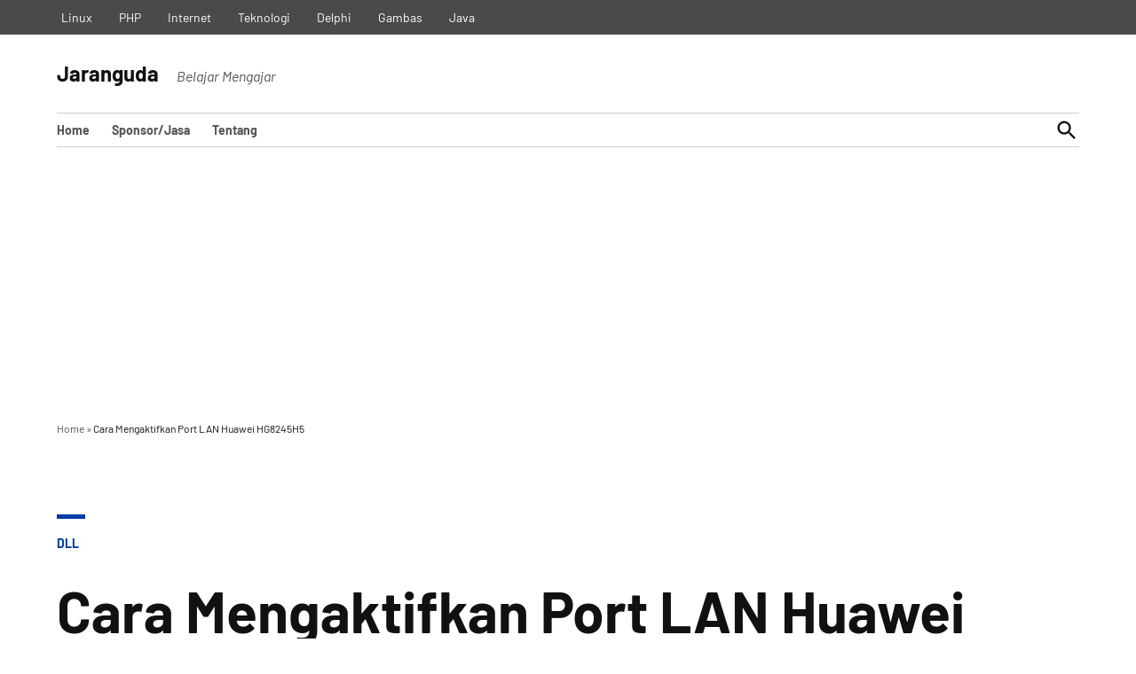

--- FILE ---
content_type: text/html; charset=UTF-8
request_url: https://jaranguda.com/cara-mengaktifkan-port-lan-huawei-hg8245h5/
body_size: 19056
content:
<!doctype html><html lang="en-US"><head><meta charset="UTF-8" /><meta name="viewport" content="width=device-width, initial-scale=1" /><link rel="profile" href="https://gmpg.org/xfn/11" /><meta name='robots' content='index, follow, max-image-preview:large, max-snippet:-1, max-video-preview:-1' /><meta name="dlm-version" content="5.1.6"><link media="all" href="https://jaranguda.com/wp-content/cache/autoptimize/css/autoptimize_f0917c6b56153bd1f799bd325e83d0f8.css" rel="stylesheet"><link media="print" href="https://jaranguda.com/wp-content/cache/autoptimize/css/autoptimize_9830367bb680713ee2be9e78d1ed14fc.css" rel="stylesheet"><link media="screen" href="https://jaranguda.com/wp-content/cache/autoptimize/css/autoptimize_9c2eed08b0ab8b5c5473d9f5c71230a1.css" rel="stylesheet"><title>Cara Mengaktifkan Port LAN Huawei HG8245H5 « Jaranguda</title><meta name="description" content="Router bawaan indihome ini pada dasarnya hanya mengaktifkan 2 buah port (Port 2 dan Port 3), tetapi masih belum bisa terhubung ke internet karena tidak" /><link rel="canonical" href="https://jaranguda.com/cara-mengaktifkan-port-lan-huawei-hg8245h5/" /><meta name="twitter:card" content="summary_large_image" /><meta name="twitter:title" content="Cara Mengaktifkan Port LAN Huawei HG8245H5 « Jaranguda" /><meta name="twitter:description" content="Router bawaan indihome ini pada dasarnya hanya mengaktifkan 2 buah port (Port 2 dan Port 3), tetapi masih belum bisa terhubung ke internet karena tidak" /><meta name="twitter:image" content="https://media.jaranguda.com/2019/09/mengaktifkan-LAN-HG8245H5.png" /><meta name="twitter:label1" content="Written by" /><meta name="twitter:data1" content="tommy" /><meta name="twitter:label2" content="Est. reading time" /><meta name="twitter:data2" content="1 minute" /> <script type="application/ld+json" class="yoast-schema-graph">{"@context":"https://schema.org","@graph":[{"@type":"Article","@id":"https://jaranguda.com/cara-mengaktifkan-port-lan-huawei-hg8245h5/#article","isPartOf":{"@id":"https://jaranguda.com/cara-mengaktifkan-port-lan-huawei-hg8245h5/"},"author":{"name":"tommy","@id":"https://jaranguda.com/#/schema/person/0359305308ea33d2d2f5fb962c754d81"},"headline":"Cara Mengaktifkan Port LAN Huawei HG8245H5","datePublished":"2019-09-27T14:28:57+00:00","mainEntityOfPage":{"@id":"https://jaranguda.com/cara-mengaktifkan-port-lan-huawei-hg8245h5/"},"wordCount":129,"commentCount":19,"publisher":{"@id":"https://jaranguda.com/#organization"},"image":{"@id":"https://jaranguda.com/cara-mengaktifkan-port-lan-huawei-hg8245h5/#primaryimage"},"thumbnailUrl":"https://media.jaranguda.com/2019/09/mengaktifkan-LAN-HG8245H5.png","articleSection":["dll"],"inLanguage":"en-US","potentialAction":[{"@type":"CommentAction","name":"Comment","target":["https://jaranguda.com/cara-mengaktifkan-port-lan-huawei-hg8245h5/#respond"]}]},{"@type":"WebPage","@id":"https://jaranguda.com/cara-mengaktifkan-port-lan-huawei-hg8245h5/","url":"https://jaranguda.com/cara-mengaktifkan-port-lan-huawei-hg8245h5/","name":"Cara Mengaktifkan Port LAN Huawei HG8245H5 « Jaranguda","isPartOf":{"@id":"https://jaranguda.com/#website"},"primaryImageOfPage":{"@id":"https://jaranguda.com/cara-mengaktifkan-port-lan-huawei-hg8245h5/#primaryimage"},"image":{"@id":"https://jaranguda.com/cara-mengaktifkan-port-lan-huawei-hg8245h5/#primaryimage"},"thumbnailUrl":"https://media.jaranguda.com/2019/09/mengaktifkan-LAN-HG8245H5.png","datePublished":"2019-09-27T14:28:57+00:00","description":"Router bawaan indihome ini pada dasarnya hanya mengaktifkan 2 buah port (Port 2 dan Port 3), tetapi masih belum bisa terhubung ke internet karena tidak","breadcrumb":{"@id":"https://jaranguda.com/cara-mengaktifkan-port-lan-huawei-hg8245h5/#breadcrumb"},"inLanguage":"en-US","potentialAction":[{"@type":"ReadAction","target":["https://jaranguda.com/cara-mengaktifkan-port-lan-huawei-hg8245h5/"]}]},{"@type":"ImageObject","inLanguage":"en-US","@id":"https://jaranguda.com/cara-mengaktifkan-port-lan-huawei-hg8245h5/#primaryimage","url":"https://media.jaranguda.com/2019/09/mengaktifkan-LAN-HG8245H5.png","contentUrl":"https://media.jaranguda.com/2019/09/mengaktifkan-LAN-HG8245H5.png"},{"@type":"BreadcrumbList","@id":"https://jaranguda.com/cara-mengaktifkan-port-lan-huawei-hg8245h5/#breadcrumb","itemListElement":[{"@type":"ListItem","position":1,"name":"Home","item":"https://jaranguda.com/"},{"@type":"ListItem","position":2,"name":"Cara Mengaktifkan Port LAN Huawei HG8245H5"}]},{"@type":"WebSite","@id":"https://jaranguda.com/#website","url":"https://jaranguda.com/","name":"Jaranguda","description":"Belajar Mengajar","publisher":{"@id":"https://jaranguda.com/#organization"},"potentialAction":[{"@type":"SearchAction","target":{"@type":"EntryPoint","urlTemplate":"https://jaranguda.com/?s={search_term_string}"},"query-input":{"@type":"PropertyValueSpecification","valueRequired":true,"valueName":"search_term_string"}}],"inLanguage":"en-US"},{"@type":"Organization","@id":"https://jaranguda.com/#organization","name":"Jaranguda","url":"https://jaranguda.com/","logo":{"@type":"ImageObject","inLanguage":"en-US","@id":"https://jaranguda.com/#/schema/logo/image/","url":"https://media.jaranguda.com/2020/02/Screenshot_2020-02-14_07-09-56.png","contentUrl":"https://media.jaranguda.com/2020/02/Screenshot_2020-02-14_07-09-56.png","width":1261,"height":897,"caption":"Jaranguda"},"image":{"@id":"https://jaranguda.com/#/schema/logo/image/"}},{"@type":"Person","@id":"https://jaranguda.com/#/schema/person/0359305308ea33d2d2f5fb962c754d81","name":"tommy","image":{"@type":"ImageObject","inLanguage":"en-US","@id":"https://jaranguda.com/#/schema/person/image/","url":"https://secure.gravatar.com/avatar/9b3e36a348d53547502cc5c2b684aa11f6c33929362b1cc9e4099dc6af613f6f?s=96&d=identicon&r=g","contentUrl":"https://secure.gravatar.com/avatar/9b3e36a348d53547502cc5c2b684aa11f6c33929362b1cc9e4099dc6af613f6f?s=96&d=identicon&r=g","caption":"tommy"},"sameAs":["https://jaranguda.com"]}]}</script> <link rel='dns-prefetch' href='//www.googletagmanager.com' /><link href='https://fonts.gstatic.com' crossorigin='anonymous' rel='preconnect' /><link rel="alternate" type="application/rss+xml" title="Jaranguda &raquo; Feed" href="https://jaranguda.com/feed/" /><link rel="alternate" type="application/rss+xml" title="Jaranguda &raquo; Comments Feed" href="https://jaranguda.com/comments/feed/" /><link rel="alternate" type="application/rss+xml" title="Jaranguda &raquo; Cara Mengaktifkan Port LAN Huawei HG8245H5 Comments Feed" href="https://jaranguda.com/cara-mengaktifkan-port-lan-huawei-hg8245h5/feed/" /><link rel="alternate" title="oEmbed (JSON)" type="application/json+oembed" href="https://jaranguda.com/wp-json/oembed/1.0/embed?url=https%3A%2F%2Fjaranguda.com%2Fcara-mengaktifkan-port-lan-huawei-hg8245h5%2F" /><link rel="alternate" title="oEmbed (XML)" type="text/xml+oembed" href="https://jaranguda.com/wp-json/oembed/1.0/embed?url=https%3A%2F%2Fjaranguda.com%2Fcara-mengaktifkan-port-lan-huawei-hg8245h5%2F&#038;format=xml" />  <script type="application/ld+json">{"@context":"https:\/\/schema.org\/","@type":"CreativeWork","dateModified":"2019-09-27T21:28:57+07:00","headline":"Cara Mengaktifkan Port LAN Huawei HG8245H5","description":"Router bawaan indihome ini pada dasarnya hanya mengaktifkan 2 buah port (Port 2 dan Port 3), tetapi masih belum bisa terhubung ke internet karena tidak memiliki IP Address. Cara untuk mengatasi masalah tersebut sangat mudah, ada 3 langkah yang harus anda ikuti : Konek menggunakan password super admin HG8245H5 Mengaktifkan Port 1 dan Port 4 buka menu Advanced -> LAN","mainEntityOfPage":{"@type":"WebPage","@id":"https:\/\/jaranguda.com\/cara-mengaktifkan-port-lan-huawei-hg8245h5\/"},"author":{"@type":"Person","name":"tommy","url":"https:\/\/jaranguda.com\/author\/jrd\/","description":""}}</script> <script src="https://jaranguda.com/wp-includes/js/jquery/jquery.min.js" id="jquery-core-js"></script> <script id="jquery-js-after">jQuery(document).ready(function(){jQuery(".8dfdc52ee5ab39586d31d4618749b343").click(function(){jQuery.post("https://jaranguda.com/wp-admin/admin-ajax.php",{"action":"quick_adsense_onpost_ad_click","quick_adsense_onpost_ad_index":jQuery(this).attr("data-index"),"quick_adsense_nonce":"1f6591e6ba",},function(response){});});});</script> <script id="wp-util-js-extra">var _wpUtilSettings={"ajax":{"url":"/wp-admin/admin-ajax.php"}};</script> 
 <script src="https://www.googletagmanager.com/gtag/js?id=GT-PHX2ZC2" id="google_gtagjs-js" async></script> <script id="google_gtagjs-js-after">window.dataLayer=window.dataLayer||[];function gtag(){dataLayer.push(arguments);}
gtag("set","linker",{"domains":["jaranguda.com"]});gtag("js",new Date());gtag("set","developer_id.dZTNiMT",true);gtag("config","GT-PHX2ZC2");</script> <link rel="https://api.w.org/" href="https://jaranguda.com/wp-json/" /><link rel="alternate" title="JSON" type="application/json" href="https://jaranguda.com/wp-json/wp/v2/posts/15809" /><link rel="EditURI" type="application/rsd+xml" title="RSD" href="https://jaranguda.com/xmlrpc.php?rsd" /><meta name="generator" content="WordPress 6.9" /><link rel='shortlink' href='https://jaranguda.com/?p=15809' /><meta name="generator" content="Site Kit by Google 1.170.0" /> <script>document.documentElement.className=document.documentElement.className.replace('no-js','js');</script> <script type="text/javascript">var algolia={"debug":false,"application_id":"OGD4MB5HBI","search_api_key":"dc2859ad278babcd833fd6bcdcbeb506","powered_by_enabled":false,"query":"","autocomplete":{"sources":[{"index_id":"searchable_posts","index_name":"wp_searchable_posts","label":"All posts","admin_name":"All posts","position":10,"max_suggestions":5,"tmpl_suggestion":"autocomplete-post-suggestion","enabled":true}],"input_selector":"input[name='s']:not('.no-autocomplete')"},"indices":{"searchable_posts":{"name":"wp_searchable_posts","id":"searchable_posts","enabled":true,"replicas":[]}}};</script><link rel="icon" href="https://media.jaranguda.com/2016/07/favicon.png" sizes="32x32" /><link rel="icon" href="https://media.jaranguda.com/2016/07/favicon.png" sizes="192x192" /><link rel="apple-touch-icon" href="https://media.jaranguda.com/2016/07/favicon.png" /><meta name="msapplication-TileImage" content="https://media.jaranguda.com/2016/07/favicon.png" /> <script type="text/html" id="tmpl-autocomplete-header"><div class="autocomplete-header"><div class="autocomplete-header-title">{{{data.label}}}</div><div class="clear"></div></div></script> <script type="text/html" id="tmpl-autocomplete-post-suggestion"><a class="suggestion-link"href="{{ data.permalink }}"title="{{ data.post_title }}"><#if(data.images.thumbnail){#><img class="suggestion-post-thumbnail"src="{{ data.images.thumbnail.url }}"alt="{{ data.post_title }}"><#}#><div class="suggestion-post-attributes"><span class="suggestion-post-title">{{{data._highlightResult.post_title.value}}}</span><#if(data._snippetResult['content']){#><span class="suggestion-post-content">{{{data._snippetResult['content'].value}}}</span><#}#></div></a></script> <script type="text/html" id="tmpl-autocomplete-term-suggestion"><a class="suggestion-link"href="{{ data.permalink }}"title="{{ data.name }}"><svg viewBox="0 0 21 21"width="21"height="21"><svg width="21"height="21"viewBox="0 0 21 21"><path
d="M4.662 8.72l-1.23 1.23c-.682.682-.68 1.792.004 2.477l5.135 5.135c.7.693 1.8.688 2.48.005l1.23-1.23 5.35-5.346c.31-.31.54-.92.51-1.36l-.32-4.29c-.09-1.09-1.05-2.06-2.15-2.14l-4.3-.33c-.43-.03-1.05.2-1.36.51l-.79.8-2.27 2.28-2.28 2.27zm9.826-.98c.69 0 1.25-.56 1.25-1.25s-.56-1.25-1.25-1.25-1.25.56-1.25 1.25.56 1.25 1.25 1.25z"
fill-rule="evenodd"></path></svg></svg><span class="suggestion-post-title">{{{data._highlightResult.name.value}}}</span></a></script> <script type="text/html" id="tmpl-autocomplete-user-suggestion"><a class="suggestion-link user-suggestion-link"href="{{ data.posts_url }}"title="{{ data.display_name }}"><#if(data.avatar_url){#><img class="suggestion-user-thumbnail"src="{{ data.avatar_url }}"alt="{{ data.display_name }}"><#}#><span class="suggestion-post-title">{{{data._highlightResult.display_name.value}}}</span></a></script> <script type="text/html" id="tmpl-autocomplete-footer"><div class="autocomplete-footer"><div class="autocomplete-footer-branding"><a href="#"class="algolia-powered-by-link"title="Algolia"><svg width="130"viewBox="0 0 130 18"xmlns="http://www.w3.org/2000/svg"><title>Search by Algolia</title><defs><linearGradient x1="-36.868%"y1="134.936%"x2="129.432%"y2="-27.7%"id="a"><stop stop-color="#00AEFF"offset="0%"/><stop stop-color="#3369E7"offset="100%"/></linearGradient></defs><g fill="none"fill-rule="evenodd"><path
d="M59.399.022h13.299a2.372 2.372 0 0 1 2.377 2.364V15.62a2.372 2.372 0 0 1-2.377 2.364H59.399a2.372 2.372 0 0 1-2.377-2.364V2.381A2.368 2.368 0 0 1 59.399.022z"
fill="url(#a)"/><path
d="M66.257 4.56c-2.815 0-5.1 2.272-5.1 5.078 0 2.806 2.284 5.072 5.1 5.072 2.815 0 5.1-2.272 5.1-5.078 0-2.806-2.279-5.072-5.1-5.072zm0 8.652c-1.983 0-3.593-1.602-3.593-3.574 0-1.972 1.61-3.574 3.593-3.574 1.983 0 3.593 1.602 3.593 3.574a3.582 3.582 0 0 1-3.593 3.574zm0-6.418v2.664c0 .076.082.131.153.093l2.377-1.226c.055-.027.071-.093.044-.147a2.96 2.96 0 0 0-2.465-1.487c-.055 0-.11.044-.11.104l.001-.001zm-3.33-1.956l-.312-.311a.783.783 0 0 0-1.106 0l-.372.37a.773.773 0 0 0 0 1.101l.307.305c.049.049.121.038.164-.011.181-.245.378-.479.597-.697.225-.223.455-.42.707-.599.055-.033.06-.109.016-.158h-.001zm5.001-.806v-.616a.781.781 0 0 0-.783-.779h-1.824a.78.78 0 0 0-.783.779v.632c0 .071.066.12.137.104a5.736 5.736 0 0 1 1.588-.223c.52 0 1.035.071 1.534.207a.106.106 0 0 0 .131-.104z"
fill="#FFF"/><path
d="M102.162 13.762c0 1.455-.372 2.517-1.123 3.193-.75.676-1.895 1.013-3.44 1.013-.564 0-1.736-.109-2.673-.316l.345-1.689c.783.163 1.819.207 2.361.207.86 0 1.473-.174 1.84-.523.367-.349.548-.866.548-1.553v-.349a6.374 6.374 0 0 1-.838.316 4.151 4.151 0 0 1-1.194.158 4.515 4.515 0 0 1-1.616-.278 3.385 3.385 0 0 1-1.254-.817 3.744 3.744 0 0 1-.811-1.351c-.192-.539-.29-1.504-.29-2.212 0-.665.104-1.498.307-2.054a3.925 3.925 0 0 1 .904-1.433 4.124 4.124 0 0 1 1.441-.926 5.31 5.31 0 0 1 1.945-.365c.696 0 1.337.087 1.961.191a15.86 15.86 0 0 1 1.588.332v8.456h-.001zm-5.954-4.206c0 .893.197 1.885.592 2.299.394.414.904.621 1.528.621.34 0 .663-.049.964-.142a2.75 2.75 0 0 0 .734-.332v-5.29a8.531 8.531 0 0 0-1.413-.18c-.778-.022-1.369.294-1.786.801-.411.507-.619 1.395-.619 2.223zm16.12 0c0 .719-.104 1.264-.318 1.858a4.389 4.389 0 0 1-.904 1.52c-.389.42-.854.746-1.402.975-.548.229-1.391.36-1.813.36-.422-.005-1.26-.125-1.802-.36a4.088 4.088 0 0 1-1.397-.975 4.486 4.486 0 0 1-.909-1.52 5.037 5.037 0 0 1-.329-1.858c0-.719.099-1.411.318-1.999.219-.588.526-1.09.92-1.509.394-.42.865-.741 1.402-.97a4.547 4.547 0 0 1 1.786-.338 4.69 4.69 0 0 1 1.791.338c.548.229 1.019.55 1.402.97.389.42.69.921.909 1.509.23.588.345 1.28.345 1.999h.001zm-2.191.005c0-.921-.203-1.689-.597-2.223-.394-.539-.948-.806-1.654-.806-.707 0-1.26.267-1.654.806-.394.539-.586 1.302-.586 2.223 0 .932.197 1.558.592 2.098.394.545.948.812 1.654.812.707 0 1.26-.272 1.654-.812.394-.545.592-1.166.592-2.098h-.001zm6.962 4.707c-3.511.016-3.511-2.822-3.511-3.274L113.583.926l2.142-.338v10.003c0 .256 0 1.88 1.375 1.885v1.792h-.001zm3.774 0h-2.153V5.072l2.153-.338v9.534zm-1.079-10.542c.718 0 1.304-.578 1.304-1.291 0-.714-.581-1.291-1.304-1.291-.723 0-1.304.578-1.304 1.291 0 .714.586 1.291 1.304 1.291zm6.431 1.013c.707 0 1.304.087 1.786.262.482.174.871.42 1.156.73.285.311.488.735.608 1.182.126.447.186.937.186 1.476v5.481a25.24 25.24 0 0 1-1.495.251c-.668.098-1.419.147-2.251.147a6.829 6.829 0 0 1-1.517-.158 3.213 3.213 0 0 1-1.178-.507 2.455 2.455 0 0 1-.761-.904c-.181-.37-.274-.893-.274-1.438 0-.523.104-.855.307-1.215.208-.36.487-.654.838-.883a3.609 3.609 0 0 1 1.227-.49 7.073 7.073 0 0 1 2.202-.103c.263.027.537.076.833.147v-.349c0-.245-.027-.479-.088-.697a1.486 1.486 0 0 0-.307-.583c-.148-.169-.34-.3-.581-.392a2.536 2.536 0 0 0-.915-.163c-.493 0-.942.06-1.353.131-.411.071-.75.153-1.008.245l-.257-1.749c.268-.093.668-.185 1.183-.278a9.335 9.335 0 0 1 1.66-.142l-.001-.001zm.181 7.731c.657 0 1.145-.038 1.484-.104v-2.168a5.097 5.097 0 0 0-1.978-.104c-.241.033-.46.098-.652.191a1.167 1.167 0 0 0-.466.392c-.121.169-.175.267-.175.523 0 .501.175.79.493.981.323.196.75.289 1.293.289h.001zM84.109 4.794c.707 0 1.304.087 1.786.262.482.174.871.42 1.156.73.29.316.487.735.608 1.182.126.447.186.937.186 1.476v5.481a25.24 25.24 0 0 1-1.495.251c-.668.098-1.419.147-2.251.147a6.829 6.829 0 0 1-1.517-.158 3.213 3.213 0 0 1-1.178-.507 2.455 2.455 0 0 1-.761-.904c-.181-.37-.274-.893-.274-1.438 0-.523.104-.855.307-1.215.208-.36.487-.654.838-.883a3.609 3.609 0 0 1 1.227-.49 7.073 7.073 0 0 1 2.202-.103c.257.027.537.076.833.147v-.349c0-.245-.027-.479-.088-.697a1.486 1.486 0 0 0-.307-.583c-.148-.169-.34-.3-.581-.392a2.536 2.536 0 0 0-.915-.163c-.493 0-.942.06-1.353.131-.411.071-.75.153-1.008.245l-.257-1.749c.268-.093.668-.185 1.183-.278a8.89 8.89 0 0 1 1.66-.142l-.001-.001zm.186 7.736c.657 0 1.145-.038 1.484-.104v-2.168a5.097 5.097 0 0 0-1.978-.104c-.241.033-.46.098-.652.191a1.167 1.167 0 0 0-.466.392c-.121.169-.175.267-.175.523 0 .501.175.79.493.981.318.191.75.289 1.293.289h.001zm8.682 1.738c-3.511.016-3.511-2.822-3.511-3.274L89.461.926l2.142-.338v10.003c0 .256 0 1.88 1.375 1.885v1.792h-.001z"
fill="#182359"/><path
d="M5.027 11.025c0 .698-.252 1.246-.757 1.644-.505.397-1.201.596-2.089.596-.888 0-1.615-.138-2.181-.414v-1.214c.358.168.739.301 1.141.397.403.097.778.145 1.125.145.508 0 .884-.097 1.125-.29a.945.945 0 0 0 .363-.779.978.978 0 0 0-.333-.747c-.222-.204-.68-.446-1.375-.725-.716-.29-1.221-.621-1.515-.994-.294-.372-.44-.82-.44-1.343 0-.655.233-1.171.698-1.547.466-.376 1.09-.564 1.875-.564.752 0 1.5.165 2.245.494l-.408 1.047c-.698-.294-1.321-.44-1.869-.44-.415 0-.73.09-.945.271a.89.89 0 0 0-.322.717c0 .204.043.379.129.524.086.145.227.282.424.411.197.129.551.299 1.063.51.577.24.999.464 1.268.671.269.208.466.442.591.704.125.261.188.569.188.924l-.001.002zm3.98 2.24c-.924 0-1.646-.269-2.167-.808-.521-.539-.782-1.281-.782-2.226 0-.97.242-1.733.725-2.288.483-.555 1.148-.833 1.993-.833.784 0 1.404.238 1.858.714.455.476.682 1.132.682 1.966v.682H7.357c.018.577.174 1.02.467 1.329.294.31.707.465 1.241.465.351 0 .678-.033.98-.099a5.1 5.1 0 0 0 .975-.33v1.026a3.865 3.865 0 0 1-.935.312 5.723 5.723 0 0 1-1.08.091l.002-.001zm-.231-5.199c-.401 0-.722.127-.964.381s-.386.625-.432 1.112h2.696c-.007-.491-.125-.862-.354-1.115-.229-.252-.544-.379-.945-.379l-.001.001zm7.692 5.092l-.252-.827h-.043c-.286.362-.575.608-.865.739-.29.131-.662.196-1.117.196-.584 0-1.039-.158-1.367-.473-.328-.315-.491-.761-.491-1.337 0-.612.227-1.074.682-1.386.455-.312 1.148-.482 2.079-.51l1.026-.032v-.317c0-.38-.089-.663-.266-.851-.177-.188-.452-.282-.824-.282-.304 0-.596.045-.876.134a6.68 6.68 0 0 0-.806.317l-.408-.902a4.414 4.414 0 0 1 1.058-.384 4.856 4.856 0 0 1 1.085-.132c.756 0 1.326.165 1.711.494.385.329.577.847.577 1.552v4.002h-.902l-.001-.001zm-1.88-.859c.458 0 .826-.128 1.104-.384.278-.256.416-.615.416-1.077v-.516l-.763.032c-.594.021-1.027.121-1.297.298s-.406.448-.406.814c0 .265.079.47.236.615.158.145.394.218.709.218h.001zm7.557-5.189c.254 0 .464.018.628.054l-.124 1.176a2.383 2.383 0 0 0-.559-.064c-.505 0-.914.165-1.227.494-.313.329-.47.757-.47 1.284v3.105h-1.262V7.218h.988l.167 1.047h.064c.197-.354.454-.636.771-.843a1.83 1.83 0 0 1 1.023-.312h.001zm4.125 6.155c-.899 0-1.582-.262-2.049-.787-.467-.525-.701-1.277-.701-2.259 0-.999.244-1.767.733-2.304.489-.537 1.195-.806 2.119-.806.627 0 1.191.116 1.692.349l-.381 1.015c-.534-.208-.974-.312-1.321-.312-1.028 0-1.542.682-1.542 2.046 0 .666.128 1.166.384 1.501.256.335.631.502 1.125.502a3.23 3.23 0 0 0 1.595-.419v1.101a2.53 2.53 0 0 1-.722.285 4.356 4.356 0 0 1-.932.086v.002zm8.277-.107h-1.268V9.506c0-.458-.092-.8-.277-1.026-.184-.226-.477-.338-.878-.338-.53 0-.919.158-1.168.475-.249.317-.373.848-.373 1.593v2.949h-1.262V4.801h1.262v2.122c0 .34-.021.704-.064 1.09h.081a1.76 1.76 0 0 1 .717-.666c.306-.158.663-.236 1.072-.236 1.439 0 2.159.725 2.159 2.175v3.873l-.001-.001zm7.649-6.048c.741 0 1.319.269 1.732.806.414.537.62 1.291.62 2.261 0 .974-.209 1.732-.628 2.275-.419.542-1.001.814-1.746.814-.752 0-1.336-.27-1.751-.811h-.086l-.231.704h-.945V4.801h1.262v1.987l-.021.655-.032.553h.054c.401-.591.992-.886 1.772-.886zm-.328 1.031c-.508 0-.875.149-1.098.448-.224.299-.339.799-.346 1.501v.086c0 .723.115 1.247.344 1.571.229.324.603.486 1.123.486.448 0 .787-.177 1.018-.532.231-.354.346-.867.346-1.536 0-1.35-.462-2.025-1.386-2.025l-.001.001zm3.244-.924h1.375l1.209 3.368c.183.48.304.931.365 1.354h.043c.032-.197.091-.436.177-.717.086-.281.541-1.616 1.364-4.004h1.364l-2.541 6.73c-.462 1.235-1.232 1.853-2.31 1.853-.279 0-.551-.03-.816-.091v-.999c.19.043.406.064.65.064.609 0 1.037-.353 1.284-1.058l.22-.559-2.385-5.941h.001z"
fill="#1D3657"/></g></svg></a></div></div></script> <script type="text/html" id="tmpl-autocomplete-empty"><div class="autocomplete-empty">No results matched your query<span class="empty-query">"{{ data.query }}"</span></div></script> <script type="text/javascript">jQuery(function(){var client=algoliasearch(algolia.application_id,algolia.search_api_key);var sources=[];jQuery.each(algolia.autocomplete.sources,function(i,config){var suggestion_template=wp.template(config['tmpl_suggestion']);sources.push({source:algoliaAutocomplete.sources.hits(client.initIndex(config['index_name']),{hitsPerPage:config['max_suggestions'],attributesToSnippet:['content:10'],highlightPreTag:'__ais-highlight__',highlightPostTag:'__/ais-highlight__'}),templates:{header:function(){return wp.template('autocomplete-header')({label:_.escape(config['label'])});},suggestion:function(hit){if(hit.escaped===true){return suggestion_template(hit);}
hit.escaped=true;for(var key in hit._highlightResult){if(typeof hit._highlightResult[key].value!=='string'){continue;}
hit._highlightResult[key].value=_.escape(hit._highlightResult[key].value);hit._highlightResult[key].value=hit._highlightResult[key].value.replace(/__ais-highlight__/g,'<em>').replace(/__\/ais-highlight__/g,'</em>');}
for(var key in hit._snippetResult){if(typeof hit._snippetResult[key].value!=='string'){continue;}
hit._snippetResult[key].value=_.escape(hit._snippetResult[key].value);hit._snippetResult[key].value=hit._snippetResult[key].value.replace(/__ais-highlight__/g,'<em>').replace(/__\/ais-highlight__/g,'</em>');}
return suggestion_template(hit);}}});});jQuery(algolia.autocomplete.input_selector).each(function(i){var $searchInput=jQuery(this);var config={debug:algolia.debug,hint:false,openOnFocus:true,appendTo:'body',templates:{empty:wp.template('autocomplete-empty')}};if(algolia.powered_by_enabled){config.templates.footer=wp.template('autocomplete-footer');}
var autocomplete=algoliaAutocomplete($searchInput[0],config,sources).on('autocomplete:selected',function(e,suggestion){window.location.href=suggestion.permalink;});jQuery(window).scroll(function(){if(autocomplete.autocomplete.getWrapper().style.display==="block"){autocomplete.autocomplete.close();autocomplete.autocomplete.open();}});});jQuery(document).on("click",".algolia-powered-by-link",function(e){e.preventDefault();window.location="https://www.algolia.com/?utm_source=WordPress&utm_medium=extension&utm_content="+window.location.hostname+"&utm_campaign=poweredby";});});</script> </head><body data-rsssl=1 class="wp-singular post-template-default single single-post postid-15809 single-format-standard wp-embed-responsive wp-theme-newspack-theme wp-child-theme-newspack-katharine singular show-site-tagline h-nsub h-db h-ll h-dh has-sidebar cat-dll primary-cat-dll single-featured-image-default" data-amp-auto-lightbox-disable><aside id="mobile-sidebar-fallback" class="mobile-sidebar"> <button class="mobile-menu-toggle"> <svg class="svg-icon" width="20" height="20" aria-hidden="true" role="img" xmlns="http://www.w3.org/2000/svg" viewBox="0 0 24 24"><path d="M19 6.41L17.59 5 12 10.59 6.41 5 5 6.41 10.59 12 5 17.59 6.41 19 12 13.41 17.59 19 19 17.59 13.41 12z" /><path d="M0 0h24v24H0z" fill="none" /></svg> Close </button><form role="search" method="get" class="search-form" action="https://jaranguda.com/"> <label for="search-form-1"> <span class="screen-reader-text">Search for:</span> </label> <input type="search" id="search-form-1" class="search-field" placeholder="Search &hellip;" value="" name="s" /> <button type="submit" class="search-submit"> <svg class="svg-icon" width="28" height="28" aria-hidden="true" role="img" xmlns="http://www.w3.org/2000/svg" viewBox="0 0 24 24"><path d="M15.5 14h-.79l-.28-.27C15.41 12.59 16 11.11 16 9.5 16 5.91 13.09 3 9.5 3S3 5.91 3 9.5 5.91 16 9.5 16c1.61 0 3.09-.59 4.23-1.57l.27.28v.79l5 4.99L20.49 19l-4.99-5zm-6 0C7.01 14 5 11.99 5 9.5S7.01 5 9.5 5 14 7.01 14 9.5 11.99 14 9.5 14z" /><path d="M0 0h24v24H0z" fill="none" /></svg> <span class="screen-reader-text"> Search </span> </button></form><nav class="main-navigation nav1 dd-menu" aria-label="Top Menu" toolbar-target="site-navigation" toolbar="(min-width: 767px)"><ul id="menu-1st" class="main-menu"><li id="menu-item-25" class="menu-item menu-item-type-custom menu-item-object-custom menu-item-home menu-item-25"><a href="https://jaranguda.com/">Home</a></li><li id="menu-item-15413" class="menu-item menu-item-type-post_type menu-item-object-page menu-item-15413"><a href="https://jaranguda.com/pasang-iklan/">Sponsor/Jasa</a></li><li id="menu-item-30" class="menu-item menu-item-type-post_type menu-item-object-page menu-item-30"><a href="https://jaranguda.com/tentang/">Tentang</a></li></ul></nav><nav class="secondary-menu nav2 dd-menu" aria-label="Secondary Menu" toolbar-target="secondary-nav-contain" toolbar="(min-width: 767px)"><ul id="menu-2nd" class="secondary-menu"><li id="menu-item-4047" class="menu-item menu-item-type-taxonomy menu-item-object-category menu-item-4047"><a href="https://jaranguda.com/category/linux/">Linux</a></li><li id="menu-item-4048" class="menu-item menu-item-type-taxonomy menu-item-object-category menu-item-4048"><a href="https://jaranguda.com/category/php/">PHP</a></li><li id="menu-item-4049" class="menu-item menu-item-type-taxonomy menu-item-object-category menu-item-4049"><a href="https://jaranguda.com/category/internet/">Internet</a></li><li id="menu-item-4051" class="menu-item menu-item-type-taxonomy menu-item-object-category menu-item-4051"><a href="https://jaranguda.com/category/teknologi/">Teknologi</a></li><li id="menu-item-4052" class="menu-item menu-item-type-taxonomy menu-item-object-category menu-item-4052"><a href="https://jaranguda.com/category/delphi/">Delphi</a></li><li id="menu-item-4053" class="menu-item menu-item-type-taxonomy menu-item-object-category menu-item-4053"><a href="https://jaranguda.com/category/gambas/">Gambas</a></li><li id="menu-item-4055" class="menu-item menu-item-type-taxonomy menu-item-object-category menu-item-4055"><a href="https://jaranguda.com/category/java-2/">Java</a></li></ul></nav></aside><aside id="desktop-sidebar-fallback" class="desktop-sidebar dir-left"> <button class="desktop-menu-toggle"> <svg class="svg-icon" width="20" height="20" aria-hidden="true" role="img" xmlns="http://www.w3.org/2000/svg" viewBox="0 0 24 24"><path d="M19 6.41L17.59 5 12 10.59 6.41 5 5 6.41 10.59 12 5 17.59 6.41 19 12 13.41 17.59 19 19 17.59 13.41 12z" /><path d="M0 0h24v24H0z" fill="none" /></svg> Close </button></aside><div id="page" class="site"> <a class="skip-link screen-reader-text" href="#main">Skip to content</a><header id="masthead" class="site-header hide-header-search" [class]="searchVisible ? 'show-header-search site-header ' : 'hide-header-search site-header'"><div class="top-header-contain desktop-only"><div class="wrapper"><div id="secondary-nav-contain"><nav class="secondary-menu nav2 dd-menu" aria-label="Secondary Menu" toolbar-target="secondary-nav-contain" toolbar="(min-width: 767px)"><ul id="menu-2nd-1" class="secondary-menu"><li class="menu-item menu-item-type-taxonomy menu-item-object-category menu-item-4047"><a href="https://jaranguda.com/category/linux/">Linux</a></li><li class="menu-item menu-item-type-taxonomy menu-item-object-category menu-item-4048"><a href="https://jaranguda.com/category/php/">PHP</a></li><li class="menu-item menu-item-type-taxonomy menu-item-object-category menu-item-4049"><a href="https://jaranguda.com/category/internet/">Internet</a></li><li class="menu-item menu-item-type-taxonomy menu-item-object-category menu-item-4051"><a href="https://jaranguda.com/category/teknologi/">Teknologi</a></li><li class="menu-item menu-item-type-taxonomy menu-item-object-category menu-item-4052"><a href="https://jaranguda.com/category/delphi/">Delphi</a></li><li class="menu-item menu-item-type-taxonomy menu-item-object-category menu-item-4053"><a href="https://jaranguda.com/category/gambas/">Gambas</a></li><li class="menu-item menu-item-type-taxonomy menu-item-object-category menu-item-4055"><a href="https://jaranguda.com/category/java-2/">Java</a></li></ul></nav></div><div id="social-nav-contain"></div></div></div><div class="middle-header-contain"><div class="wrapper"><div class="site-branding"><div class="site-identity"><p class="site-title"><a href="https://jaranguda.com/" rel="home">Jaranguda</a></p><p class="site-description"> Belajar Mengajar</p></div></div><div class="nav-wrapper desktop-only"><div id="tertiary-nav-contain"></div></div> <button class="mobile-menu-toggle" on="tap:mobile-sidebar.toggle"> <svg class="svg-icon" width="20" height="20" aria-hidden="true" role="img" xmlns="http://www.w3.org/2000/svg" viewBox="0 0 24 24"><path d="M0 0h24v24H0z" fill="none" /><path d="M3 18h18v-2H3v2zm0-5h18v-2H3v2zm0-7v2h18V6H3z" /></svg> <span>Menu</span> </button></div></div><div class="bottom-header-contain desktop-only"><div class="wrapper"><div id="site-navigation"><nav class="main-navigation nav1 dd-menu" aria-label="Top Menu" toolbar-target="site-navigation" toolbar="(min-width: 767px)"><ul id="menu-1st-1" class="main-menu"><li class="menu-item menu-item-type-custom menu-item-object-custom menu-item-home menu-item-25"><a href="https://jaranguda.com/">Home</a></li><li class="menu-item menu-item-type-post_type menu-item-object-page menu-item-15413"><a href="https://jaranguda.com/pasang-iklan/">Sponsor/Jasa</a></li><li class="menu-item menu-item-type-post_type menu-item-object-page menu-item-30"><a href="https://jaranguda.com/tentang/">Tentang</a></li></ul></nav></div><div class="header-search-contain"> <button id="search-toggle" on="tap:AMP.setState( { searchVisible: !searchVisible } ), search-form-2.focus" aria-controls="search-menu" [aria-expanded]="searchVisible ? 'true' : 'false'" aria-expanded="false"> <span class="screen-reader-text" [text]="searchVisible ? 'Close Search' : 'Open Search'"> Open Search </span> <span class="search-icon"><svg class="svg-icon" width="28" height="28" aria-hidden="true" role="img" xmlns="http://www.w3.org/2000/svg" viewBox="0 0 24 24"><path d="M15.5 14h-.79l-.28-.27C15.41 12.59 16 11.11 16 9.5 16 5.91 13.09 3 9.5 3S3 5.91 3 9.5 5.91 16 9.5 16c1.61 0 3.09-.59 4.23-1.57l.27.28v.79l5 4.99L20.49 19l-4.99-5zm-6 0C7.01 14 5 11.99 5 9.5S7.01 5 9.5 5 14 7.01 14 9.5 11.99 14 9.5 14z" /><path d="M0 0h24v24H0z" fill="none" /></svg></span> <span class="close-icon"><svg class="svg-icon" width="28" height="28" aria-hidden="true" role="img" xmlns="http://www.w3.org/2000/svg" viewBox="0 0 24 24"><path d="M19 6.41L17.59 5 12 10.59 6.41 5 5 6.41 10.59 12 5 17.59 6.41 19 12 13.41 17.59 19 19 17.59 13.41 12z" /><path d="M0 0h24v24H0z" fill="none" /></svg></span> </button><div id="header-search" [aria-expanded]="searchVisible ? 'true' : 'false'" aria-expanded="false"><form role="search" method="get" class="search-form" action="https://jaranguda.com/"> <label for="search-form-2"> <span class="screen-reader-text">Search for:</span> </label> <input type="search" id="search-form-2" class="search-field" placeholder="Search &hellip;" value="" name="s" /> <button type="submit" class="search-submit"> <svg class="svg-icon" width="28" height="28" aria-hidden="true" role="img" xmlns="http://www.w3.org/2000/svg" viewBox="0 0 24 24"><path d="M15.5 14h-.79l-.28-.27C15.41 12.59 16 11.11 16 9.5 16 5.91 13.09 3 9.5 3S3 5.91 3 9.5 5.91 16 9.5 16c1.61 0 3.09-.59 4.23-1.57l.27.28v.79l5 4.99L20.49 19l-4.99-5zm-6 0C7.01 14 5 11.99 5 9.5S7.01 5 9.5 5 14 7.01 14 9.5 11.99 14 9.5 14z" /><path d="M0 0h24v24H0z" fill="none" /></svg> <span class="screen-reader-text"> Search </span> </button></form></div></div></div></div></header><div class="site-breadcrumb desktop-only"><div class="wrapper"><span><span><a href="https://jaranguda.com/">Home</a></span> » <span class="breadcrumb_last" aria-current="page">Cara Mengaktifkan Port LAN Huawei HG8245H5</span></span></div></div><div id="content" class="site-content"><section id="primary" class="content-area category-dll"><main id="main" class="site-main"><header class="entry-header"> <span class="cat-links"><span class="screen-reader-text">Posted in</span><a href="https://jaranguda.com/category/dll/" rel="category tag">dll</a></span><h1 class="entry-title "> Cara Mengaktifkan Port LAN Huawei HG8245H5</h1><div class="entry-subhead"><div class="entry-meta"> <span class="author-avatar"><noscript><img alt='' src='https://secure.gravatar.com/avatar/9b3e36a348d53547502cc5c2b684aa11f6c33929362b1cc9e4099dc6af613f6f?s=96&#038;d=identicon&#038;r=g' srcset='https://secure.gravatar.com/avatar/9b3e36a348d53547502cc5c2b684aa11f6c33929362b1cc9e4099dc6af613f6f?s=192&#038;d=identicon&#038;r=g 2x' class='avatar avatar-96 photo' height='96' width='96' decoding='async'/></noscript><img alt='' src='data:image/svg+xml,%3Csvg%20xmlns=%22http://www.w3.org/2000/svg%22%20viewBox=%220%200%2096%2096%22%3E%3C/svg%3E' data-src='https://secure.gravatar.com/avatar/9b3e36a348d53547502cc5c2b684aa11f6c33929362b1cc9e4099dc6af613f6f?s=96&#038;d=identicon&#038;r=g' data-srcset='https://secure.gravatar.com/avatar/9b3e36a348d53547502cc5c2b684aa11f6c33929362b1cc9e4099dc6af613f6f?s=192&#038;d=identicon&#038;r=g 2x' class='lazyload avatar avatar-96 photo' height='96' width='96' decoding='async'/></span><span class="byline"><span>by</span> <span class="author vcard"><a class="url fn n" href="https://jaranguda.com/author/jrd/">tommy</a></span></span><span class="posted-on"><time class="entry-date published updated" datetime="2019-09-27T21:28:57+07:00">27 September 2019</time></span></div></div></header><div class="main-content"><article id="post-15809" class="post-15809 post type-post status-publish format-standard hentry category-dll entry"><div class="entry-content"><p>Router bawaan indihome ini pada dasarnya hanya mengaktifkan 2 buah port (Port 2 dan Port 3), tetapi masih belum bisa terhubung ke internet karena tidak memiliki IP Address. Cara untuk mengatasi masalah tersebut sangat mudah, ada 3 langkah yang harus anda ikuti :</p><p>Konek menggunakan <a href="https://jaranguda.com/password-router-huawei-hg8245h5-indihome/">password super admin HG8245H5</a></p><h3>Mengaktifkan Port 1 dan Port 4</h3><p>buka menu <code>Advanced</code> -> <code>LAN</code> -> <code>Layer 2/3 Port</code><br /> <img fetchpriority="high" decoding="async" src="https://media.jaranguda.com/2019/09/mengaktifkan-LAN-HG8245H5.png" alt="mengaktifkan LAN HG8245H5" width="1095" height="377" class="alignnone size-full wp-image-15811" srcset="https://media.jaranguda.com/2019/09/mengaktifkan-LAN-HG8245H5.png 1095w, https://media.jaranguda.com/2019/09/mengaktifkan-LAN-HG8245H5-300x103.png 300w, https://media.jaranguda.com/2019/09/mengaktifkan-LAN-HG8245H5-768x264.png 768w, https://media.jaranguda.com/2019/09/mengaktifkan-LAN-HG8245H5-1024x353.png 1024w" sizes="(max-width: 1095px) 100vw, 1095px" /><br /> centang Port 1 &#8211; Port 4. Akhiri dengan mengklik <code>Apply</code></p><h3>DHCP Server</h3><p>Bila anda menghubungkan kabel LAN ke router Huawei ini, tidak akan ada koneksi internet, karena DHCP Servernya belum di setting.  buka menu <code>Advanced</code> -> <code>LAN</code> -> <code>DHCP Server</code><br /> pastikan <code>Enable Primary DHCP Server</code> dicentang</p><div class="wp-geshi-highlight-wrap5"><div class="wp-geshi-highlight-wrap4"><div class="wp-geshi-highlight-wrap3"><div class="wp-geshi-highlight-wrap2"><div class="wp-geshi-highlight-wrap"><div class="wp-geshi-highlight"><div class="bash"><pre class="de1">Primary DNS Server: 1.1.1.1
Secondary DNS Server: 8.8.8.8</pre></div></div></div></div></div></div></div><p><noscript><img decoding="async" src="https://media.jaranguda.com/2019/09/Screenshot_2019-09-27_14-14-48.png" alt="DHCP Server Huawei" width="1041" height="619" class="alignnone size-full wp-image-15814" srcset="https://media.jaranguda.com/2019/09/Screenshot_2019-09-27_14-14-48.png 1041w, https://media.jaranguda.com/2019/09/Screenshot_2019-09-27_14-14-48-300x178.png 300w, https://media.jaranguda.com/2019/09/Screenshot_2019-09-27_14-14-48-768x457.png 768w, https://media.jaranguda.com/2019/09/Screenshot_2019-09-27_14-14-48-1024x609.png 1024w" sizes="(max-width: 1041px) 100vw, 1041px" /></noscript><img decoding="async" src='data:image/svg+xml,%3Csvg%20xmlns=%22http://www.w3.org/2000/svg%22%20viewBox=%220%200%201041%20619%22%3E%3C/svg%3E' data-src="https://media.jaranguda.com/2019/09/Screenshot_2019-09-27_14-14-48.png" alt="DHCP Server Huawei" width="1041" height="619" class="lazyload alignnone size-full wp-image-15814" data-srcset="https://media.jaranguda.com/2019/09/Screenshot_2019-09-27_14-14-48.png 1041w, https://media.jaranguda.com/2019/09/Screenshot_2019-09-27_14-14-48-300x178.png 300w, https://media.jaranguda.com/2019/09/Screenshot_2019-09-27_14-14-48-768x457.png 768w, https://media.jaranguda.com/2019/09/Screenshot_2019-09-27_14-14-48-1024x609.png 1024w" data-sizes="(max-width: 1041px) 100vw, 1041px" /><br /> akhiri dengan klik <code>Apply</code></p><h3>WAN BINDING</h3><p>Port 1 dan port 4 belum bisa digunakan, untuk itu perlu diaktifkan terlebih dahulu.<br /> buka menu <code>Advanced</code> -> <code>WAN</code> klik di <code>2_INTERNET_R_VID_200</code><br /> Pastikan di Binding Options LAN1, LAN2, LAN3, LAN4 dicentang.<br /> <noscript><img decoding="async" src="https://media.jaranguda.com/2019/09/binding-port-1-sampai-port-4-huawei-hg8245h5.png" alt="binding port 1 sampai port 4 huawei hg8245h5" width="1024" height="773" class="alignnone size-full wp-image-15812" srcset="https://media.jaranguda.com/2019/09/binding-port-1-sampai-port-4-huawei-hg8245h5.png 1024w, https://media.jaranguda.com/2019/09/binding-port-1-sampai-port-4-huawei-hg8245h5-300x226.png 300w, https://media.jaranguda.com/2019/09/binding-port-1-sampai-port-4-huawei-hg8245h5-768x580.png 768w" sizes="(max-width: 1024px) 100vw, 1024px" /></noscript><img decoding="async" src='data:image/svg+xml,%3Csvg%20xmlns=%22http://www.w3.org/2000/svg%22%20viewBox=%220%200%201024%20773%22%3E%3C/svg%3E' data-src="https://media.jaranguda.com/2019/09/binding-port-1-sampai-port-4-huawei-hg8245h5.png" alt="binding port 1 sampai port 4 huawei hg8245h5" width="1024" height="773" class="lazyload alignnone size-full wp-image-15812" data-srcset="https://media.jaranguda.com/2019/09/binding-port-1-sampai-port-4-huawei-hg8245h5.png 1024w, https://media.jaranguda.com/2019/09/binding-port-1-sampai-port-4-huawei-hg8245h5-300x226.png 300w, https://media.jaranguda.com/2019/09/binding-port-1-sampai-port-4-huawei-hg8245h5-768x580.png 768w" data-sizes="(max-width: 1024px) 100vw, 1024px" /><br /> akhiri dengan mengklik <code>Apply</code></p><div style="font-size: 0px; height: 0px; line-height: 0px; margin: 0; padding: 0; clear: both;"></div><div class='rp4wp-related-posts'><h3>Tulisan menarik lainnya</h3><ul><li><div class='rp4wp-related-post-content'> <a href='https://jaranguda.com/mengaktifkan-port-lan-di-huawei-hg8245/'>Mengaktifkan Port LAN di Huawei HG8245 Indihome</a><p>Anda bingung kenapa beberapa port LAN di modem indihome anda tidak konek ke internet? mau&hellip;</p></div></li><li><div class='rp4wp-related-post-content'> <a href='https://jaranguda.com/cara-mengaktifkan-4g-redmi-note-3pro/'>Cara Mengaktifkan 4G Redmi Note 3/Pro</a><p>Cabut SIM CARD tanpa mematikan HP lalu tekan *#*#4636#*#*, contoh kita akan mengaktifkan 4G untuk&hellip;</p></div></li><li><div class='rp4wp-related-post-content'> <a href='https://jaranguda.com/cara-mengaktifkan-office-365-home-edition/'>Cara Mengaktifkan Office 365 Home Edition</a><p>Buka office.com, klik signin di pojok kanan atas Setelah berhasil sign in, klik My account&hellip;</p></div></li><li><div class='rp4wp-related-post-content'> <a href='https://jaranguda.com/port-forwardermapping-huawei-hg8245a/'>Port Forwarder/Mapping Huawei HG8245A</a><p>Login ke modem Huawei HG8245A dengan superadmin. Klik menu Forward Rules -> Port Mapping Configuration&hellip;</p></div></li></ul></div></div><footer class="entry-footer"></footer></article><div id="comments" class="comments-area"><div class="comments-title-wrap"><h2 class="comments-title"> Join the Conversation</h2><div class="discussion-meta"><p class="discussion-meta-info"> <svg class="svg-icon" width="24" height="24" aria-hidden="true" role="img" focusable="false" viewBox="0 0 24 24" version="1.1" xmlns="http://www.w3.org/2000/svg" xmlns:xlink="http://www.w3.org/1999/xlink"><path d="M21.99 4c0-1.1-.89-2-1.99-2H4c-1.1 0-2 .9-2 2v12c0 1.1.9 2 2 2h14l4 4-.01-18z"></path><path d="M0 0h24v24H0z" fill="none"></path></svg> <span>19 Comments</span></p></div></div><div id="respond" class="comment-respond"> <small><a rel="nofollow" id="cancel-comment-reply-link" href="/cara-mengaktifkan-port-lan-huawei-hg8245h5/#respond" style="display:none;">Cancel reply</a></small><form action="https://jaranguda.com/wp-comments-post.php" method="post" id="commentform" class="comment-form"><p class="comment-notes"><span id="email-notes">Your email address will not be published.</span> <span class="required-field-message">Required fields are marked <span class="required">*</span></span></p><p class="comment-form-comment"><label for="comment">Comment <span class="required">*</span></label><textarea autocomplete="new-password"  id="df45de4c4f"  name="df45de4c4f"   cols="45" rows="5" maxlength="65525" required></textarea><textarea id="comment" aria-label="hp-comment" aria-hidden="true" name="comment" autocomplete="new-password" style="padding:0 !important;clip:rect(1px, 1px, 1px, 1px) !important;position:absolute !important;white-space:nowrap !important;height:1px !important;width:1px !important;overflow:hidden !important;" tabindex="-1"></textarea><script data-noptimize>document.getElementById("comment").setAttribute("id","a559e6e8675e8c8ef6b4c6c99b1a8b3e");document.getElementById("df45de4c4f").setAttribute("id","comment");</script></p><p class="comment-form-author"><label for="author">Name <span class="required">*</span></label> <input id="author" name="author" type="text" value="" size="30" maxlength="245" autocomplete="name" required /></p><p class="comment-form-email"><label for="email">Email <span class="required">*</span></label> <input id="email" name="email" type="email" value="" size="30" maxlength="100" aria-describedby="email-notes" autocomplete="email" required /></p><p class="comment-form-url"><label for="url">Website</label> <input id="url" name="url" type="url" value="" size="30" maxlength="200" autocomplete="url" /></p><p class="form-submit"><input name="submit" type="submit" id="submit" class="submit" value="Post Comment" /> <input type='hidden' name='comment_post_ID' value='15809' id='comment_post_ID' /> <input type='hidden' name='comment_parent' id='comment_parent' value='0' /></p></form></div><ol class="comment-list"><li id="comment-287311" class="comment even thread-even depth-1"><article id="div-comment-287311" class="comment-body"><footer class="comment-meta"><div class="comment-author vcard"> <noscript><img alt='' src='https://secure.gravatar.com/avatar/d17c0c1cd0091d0d38fe5184867972e4348dc1f83476e35b0cc0ea18ccf20da3?s=60&#038;d=identicon&#038;r=g' srcset='https://secure.gravatar.com/avatar/d17c0c1cd0091d0d38fe5184867972e4348dc1f83476e35b0cc0ea18ccf20da3?s=120&#038;d=identicon&#038;r=g 2x' class='avatar avatar-60 photo' height='60' width='60' decoding='async'/></noscript><img alt='' src='data:image/svg+xml,%3Csvg%20xmlns=%22http://www.w3.org/2000/svg%22%20viewBox=%220%200%2060%2060%22%3E%3C/svg%3E' data-src='https://secure.gravatar.com/avatar/d17c0c1cd0091d0d38fe5184867972e4348dc1f83476e35b0cc0ea18ccf20da3?s=60&#038;d=identicon&#038;r=g' data-srcset='https://secure.gravatar.com/avatar/d17c0c1cd0091d0d38fe5184867972e4348dc1f83476e35b0cc0ea18ccf20da3?s=120&#038;d=identicon&#038;r=g 2x' class='lazyload avatar avatar-60 photo' height='60' width='60' decoding='async'/><b class="fn">Jon</b> <span class="screen-reader-text says">says:</span></div><div class="comment-metadata"> <a href="https://jaranguda.com/cara-mengaktifkan-port-lan-huawei-hg8245h5/#comment-287311"> <time datetime="2021-06-13T07:36:52+07:00" title="13 June 2021 at 07:36"> 13 June 2021 at 07:36 </time> </a></div></footer><div class="comment-content"><p>Layer 2/3 port tidak ada terimakaaih</p></div></article><div class="comment-reply"><a rel="nofollow" class="comment-reply-link" href="#comment-287311" data-commentid="287311" data-postid="15809" data-belowelement="div-comment-287311" data-respondelement="respond" data-replyto="Reply to Jon" aria-label="Reply to Jon">Reply</a></div></li><li id="comment-218368" class="comment odd alt thread-odd thread-alt depth-1"><article id="div-comment-218368" class="comment-body"><footer class="comment-meta"><div class="comment-author vcard"> <noscript><img alt='' src='https://secure.gravatar.com/avatar/d8236a4929cb09d46cf6a4a89f977dcd7f94419f69dc84334eb4621a4ac05fad?s=60&#038;d=identicon&#038;r=g' srcset='https://secure.gravatar.com/avatar/d8236a4929cb09d46cf6a4a89f977dcd7f94419f69dc84334eb4621a4ac05fad?s=120&#038;d=identicon&#038;r=g 2x' class='avatar avatar-60 photo' height='60' width='60' decoding='async'/></noscript><img alt='' src='data:image/svg+xml,%3Csvg%20xmlns=%22http://www.w3.org/2000/svg%22%20viewBox=%220%200%2060%2060%22%3E%3C/svg%3E' data-src='https://secure.gravatar.com/avatar/d8236a4929cb09d46cf6a4a89f977dcd7f94419f69dc84334eb4621a4ac05fad?s=60&#038;d=identicon&#038;r=g' data-srcset='https://secure.gravatar.com/avatar/d8236a4929cb09d46cf6a4a89f977dcd7f94419f69dc84334eb4621a4ac05fad?s=120&#038;d=identicon&#038;r=g 2x' class='lazyload avatar avatar-60 photo' height='60' width='60' decoding='async'/><b class="fn">Doni</b> <span class="screen-reader-text says">says:</span></div><div class="comment-metadata"> <a href="https://jaranguda.com/cara-mengaktifkan-port-lan-huawei-hg8245h5/#comment-218368"> <time datetime="2020-10-06T12:08:00+07:00" title="6 October 2020 at 12:08"> 6 October 2020 at 12:08 </time> </a></div></footer><div class="comment-content"><p>kok lan port 1 di router saya didisable<br /> ada tau solusinya min?</p></div></article><div class="comment-reply"><a rel="nofollow" class="comment-reply-link" href="#comment-218368" data-commentid="218368" data-postid="15809" data-belowelement="div-comment-218368" data-respondelement="respond" data-replyto="Reply to Doni" aria-label="Reply to Doni">Reply</a></div></li><li id="comment-215905" class="comment even thread-even depth-1"><article id="div-comment-215905" class="comment-body"><footer class="comment-meta"><div class="comment-author vcard"> <noscript><img alt='' src='https://secure.gravatar.com/avatar/335c9da092ee9616136048f443c6d98319a5fb9b4564aaf21b0906766c514ffc?s=60&#038;d=identicon&#038;r=g' srcset='https://secure.gravatar.com/avatar/335c9da092ee9616136048f443c6d98319a5fb9b4564aaf21b0906766c514ffc?s=120&#038;d=identicon&#038;r=g 2x' class='avatar avatar-60 photo' height='60' width='60' decoding='async'/></noscript><img alt='' src='data:image/svg+xml,%3Csvg%20xmlns=%22http://www.w3.org/2000/svg%22%20viewBox=%220%200%2060%2060%22%3E%3C/svg%3E' data-src='https://secure.gravatar.com/avatar/335c9da092ee9616136048f443c6d98319a5fb9b4564aaf21b0906766c514ffc?s=60&#038;d=identicon&#038;r=g' data-srcset='https://secure.gravatar.com/avatar/335c9da092ee9616136048f443c6d98319a5fb9b4564aaf21b0906766c514ffc?s=120&#038;d=identicon&#038;r=g 2x' class='lazyload avatar avatar-60 photo' height='60' width='60' decoding='async'/><b class="fn">Ayi Lamno</b> <span class="screen-reader-text says">says:</span></div><div class="comment-metadata"> <a href="https://jaranguda.com/cara-mengaktifkan-port-lan-huawei-hg8245h5/#comment-215905"> <time datetime="2020-09-27T23:41:27+07:00" title="27 September 2020 at 23:41"> 27 September 2020 at 23:41 </time> </a></div></footer><div class="comment-content"><p>Saya pakek modem Huawei dan T plink coned ke stb Indihome pakek kabel LAN, tapi masih lemot, bagaimana solusinya.</p></div></article><div class="comment-reply"><a rel="nofollow" class="comment-reply-link" href="#comment-215905" data-commentid="215905" data-postid="15809" data-belowelement="div-comment-215905" data-respondelement="respond" data-replyto="Reply to Ayi Lamno" aria-label="Reply to Ayi Lamno">Reply</a></div></li><li id="comment-213153" class="comment odd alt thread-odd thread-alt depth-1"><article id="div-comment-213153" class="comment-body"><footer class="comment-meta"><div class="comment-author vcard"> <noscript><img alt='' src='https://secure.gravatar.com/avatar/81ba6dc5ab4c3e69e107489eff120180997c28a7244883f06635a8e2ddd07d3e?s=60&#038;d=identicon&#038;r=g' srcset='https://secure.gravatar.com/avatar/81ba6dc5ab4c3e69e107489eff120180997c28a7244883f06635a8e2ddd07d3e?s=120&#038;d=identicon&#038;r=g 2x' class='avatar avatar-60 photo' height='60' width='60' decoding='async'/></noscript><img alt='' src='data:image/svg+xml,%3Csvg%20xmlns=%22http://www.w3.org/2000/svg%22%20viewBox=%220%200%2060%2060%22%3E%3C/svg%3E' data-src='https://secure.gravatar.com/avatar/81ba6dc5ab4c3e69e107489eff120180997c28a7244883f06635a8e2ddd07d3e?s=60&#038;d=identicon&#038;r=g' data-srcset='https://secure.gravatar.com/avatar/81ba6dc5ab4c3e69e107489eff120180997c28a7244883f06635a8e2ddd07d3e?s=120&#038;d=identicon&#038;r=g 2x' class='lazyload avatar avatar-60 photo' height='60' width='60' decoding='async'/><b class="fn">Anto</b> <span class="screen-reader-text says">says:</span></div><div class="comment-metadata"> <a href="https://jaranguda.com/cara-mengaktifkan-port-lan-huawei-hg8245h5/#comment-213153"> <time datetime="2020-09-15T13:33:02+07:00" title="15 September 2020 at 13:33"> 15 September 2020 at 13:33 </time> </a></div></footer><div class="comment-content"><p>Gan klw layertport nya ga ad gmn ni</p></div></article><div class="comment-reply"><a rel="nofollow" class="comment-reply-link" href="#comment-213153" data-commentid="213153" data-postid="15809" data-belowelement="div-comment-213153" data-respondelement="respond" data-replyto="Reply to Anto" aria-label="Reply to Anto">Reply</a></div></li><li id="comment-195831" class="comment even thread-even depth-1"><article id="div-comment-195831" class="comment-body"><footer class="comment-meta"><div class="comment-author vcard"> <noscript><img alt='' src='https://secure.gravatar.com/avatar/2b916a7be7fbb6fdc298f9a0bf293c5683fcecb2cdb81b98bb00c8c3b722b1aa?s=60&#038;d=identicon&#038;r=g' srcset='https://secure.gravatar.com/avatar/2b916a7be7fbb6fdc298f9a0bf293c5683fcecb2cdb81b98bb00c8c3b722b1aa?s=120&#038;d=identicon&#038;r=g 2x' class='avatar avatar-60 photo' height='60' width='60' decoding='async'/></noscript><img alt='' src='data:image/svg+xml,%3Csvg%20xmlns=%22http://www.w3.org/2000/svg%22%20viewBox=%220%200%2060%2060%22%3E%3C/svg%3E' data-src='https://secure.gravatar.com/avatar/2b916a7be7fbb6fdc298f9a0bf293c5683fcecb2cdb81b98bb00c8c3b722b1aa?s=60&#038;d=identicon&#038;r=g' data-srcset='https://secure.gravatar.com/avatar/2b916a7be7fbb6fdc298f9a0bf293c5683fcecb2cdb81b98bb00c8c3b722b1aa?s=120&#038;d=identicon&#038;r=g 2x' class='lazyload avatar avatar-60 photo' height='60' width='60' decoding='async'/><b class="fn">Chakki</b> <span class="screen-reader-text says">says:</span></div><div class="comment-metadata"> <a href="https://jaranguda.com/cara-mengaktifkan-port-lan-huawei-hg8245h5/#comment-195831"> <time datetime="2020-07-09T10:43:08+07:00" title="9 July 2020 at 10:43"> 9 July 2020 at 10:43 </time> </a></div></footer><div class="comment-content"><p>Thanks gan ilmunya sangat membantu :D</p></div></article><div class="comment-reply"><a rel="nofollow" class="comment-reply-link" href="#comment-195831" data-commentid="195831" data-postid="15809" data-belowelement="div-comment-195831" data-respondelement="respond" data-replyto="Reply to Chakki" aria-label="Reply to Chakki">Reply</a></div></li><li id="comment-193050" class="comment odd alt thread-odd thread-alt depth-1"><article id="div-comment-193050" class="comment-body"><footer class="comment-meta"><div class="comment-author vcard"> <noscript><img alt='' src='https://secure.gravatar.com/avatar/44421950ca68e996faa626646a1e5354cb39dd8e757a26178a41981bb1c5d3f6?s=60&#038;d=identicon&#038;r=g' srcset='https://secure.gravatar.com/avatar/44421950ca68e996faa626646a1e5354cb39dd8e757a26178a41981bb1c5d3f6?s=120&#038;d=identicon&#038;r=g 2x' class='avatar avatar-60 photo' height='60' width='60' decoding='async'/></noscript><img alt='' src='data:image/svg+xml,%3Csvg%20xmlns=%22http://www.w3.org/2000/svg%22%20viewBox=%220%200%2060%2060%22%3E%3C/svg%3E' data-src='https://secure.gravatar.com/avatar/44421950ca68e996faa626646a1e5354cb39dd8e757a26178a41981bb1c5d3f6?s=60&#038;d=identicon&#038;r=g' data-srcset='https://secure.gravatar.com/avatar/44421950ca68e996faa626646a1e5354cb39dd8e757a26178a41981bb1c5d3f6?s=120&#038;d=identicon&#038;r=g 2x' class='lazyload avatar avatar-60 photo' height='60' width='60' decoding='async'/><b class="fn">jhulak</b> <span class="screen-reader-text says">says:</span></div><div class="comment-metadata"> <a href="https://jaranguda.com/cara-mengaktifkan-port-lan-huawei-hg8245h5/#comment-193050"> <time datetime="2020-06-29T13:01:17+07:00" title="29 June 2020 at 13:01"> 29 June 2020 at 13:01 </time> </a></div></footer><div class="comment-content"><p>mantab bro&#8230; its works</p></div></article><div class="comment-reply"><a rel="nofollow" class="comment-reply-link" href="#comment-193050" data-commentid="193050" data-postid="15809" data-belowelement="div-comment-193050" data-respondelement="respond" data-replyto="Reply to jhulak" aria-label="Reply to jhulak">Reply</a></div></li><li id="comment-192471" class="comment even thread-even depth-1 parent"><article id="div-comment-192471" class="comment-body"><footer class="comment-meta"><div class="comment-author vcard"> <noscript><img alt='' src='https://secure.gravatar.com/avatar/f4ce9573e542b02a9c5ccbf852e9aba3ada2e58343820a851192cc6c7fa24706?s=60&#038;d=identicon&#038;r=g' srcset='https://secure.gravatar.com/avatar/f4ce9573e542b02a9c5ccbf852e9aba3ada2e58343820a851192cc6c7fa24706?s=120&#038;d=identicon&#038;r=g 2x' class='avatar avatar-60 photo' height='60' width='60' decoding='async'/></noscript><img alt='' src='data:image/svg+xml,%3Csvg%20xmlns=%22http://www.w3.org/2000/svg%22%20viewBox=%220%200%2060%2060%22%3E%3C/svg%3E' data-src='https://secure.gravatar.com/avatar/f4ce9573e542b02a9c5ccbf852e9aba3ada2e58343820a851192cc6c7fa24706?s=60&#038;d=identicon&#038;r=g' data-srcset='https://secure.gravatar.com/avatar/f4ce9573e542b02a9c5ccbf852e9aba3ada2e58343820a851192cc6c7fa24706?s=120&#038;d=identicon&#038;r=g 2x' class='lazyload avatar avatar-60 photo' height='60' width='60' decoding='async'/><b class="fn">Dwi</b> <span class="screen-reader-text says">says:</span></div><div class="comment-metadata"> <a href="https://jaranguda.com/cara-mengaktifkan-port-lan-huawei-hg8245h5/#comment-192471"> <time datetime="2020-06-27T12:13:12+07:00" title="27 June 2020 at 12:13"> 27 June 2020 at 12:13 </time> </a></div></footer><div class="comment-content"><p>Kenapa di router indihome saya tida ada pengaturan player 2/3 port configurasi<br /> Padahal tipe sama persis<br /> Gimana solusinya master ?</p></div></article><div class="comment-reply"><a rel="nofollow" class="comment-reply-link" href="#comment-192471" data-commentid="192471" data-postid="15809" data-belowelement="div-comment-192471" data-respondelement="respond" data-replyto="Reply to Dwi" aria-label="Reply to Dwi">Reply</a></div><ol class="children"><li id="comment-250570" class="comment odd alt depth-2"><article id="div-comment-250570" class="comment-body"><footer class="comment-meta"><div class="comment-author vcard"> <noscript><img alt='' src='https://secure.gravatar.com/avatar/5916bd713ba1b36bdd4c39f1d64fe58bdbd1069730b819ba8009c0ae44de75a1?s=60&#038;d=identicon&#038;r=g' srcset='https://secure.gravatar.com/avatar/5916bd713ba1b36bdd4c39f1d64fe58bdbd1069730b819ba8009c0ae44de75a1?s=120&#038;d=identicon&#038;r=g 2x' class='avatar avatar-60 photo' height='60' width='60' decoding='async'/></noscript><img alt='' src='data:image/svg+xml,%3Csvg%20xmlns=%22http://www.w3.org/2000/svg%22%20viewBox=%220%200%2060%2060%22%3E%3C/svg%3E' data-src='https://secure.gravatar.com/avatar/5916bd713ba1b36bdd4c39f1d64fe58bdbd1069730b819ba8009c0ae44de75a1?s=60&#038;d=identicon&#038;r=g' data-srcset='https://secure.gravatar.com/avatar/5916bd713ba1b36bdd4c39f1d64fe58bdbd1069730b819ba8009c0ae44de75a1?s=120&#038;d=identicon&#038;r=g 2x' class='lazyload avatar avatar-60 photo' height='60' width='60' decoding='async'/><b class="fn">Anonim</b> <span class="screen-reader-text says">says:</span></div><div class="comment-metadata"> <a href="https://jaranguda.com/cara-mengaktifkan-port-lan-huawei-hg8245h5/#comment-250570"> <time datetime="2021-02-10T17:45:30+07:00" title="10 February 2021 at 17:45"> 10 February 2021 at 17:45 </time> </a></div></footer><div class="comment-content"><p>login pake<br /> username telecomadmin<br /> passwordnya admintelecom</p></div></article><div class="comment-reply"><a rel="nofollow" class="comment-reply-link" href="#comment-250570" data-commentid="250570" data-postid="15809" data-belowelement="div-comment-250570" data-respondelement="respond" data-replyto="Reply to Anonim" aria-label="Reply to Anonim">Reply</a></div></li></ol></li><li id="comment-188444" class="comment even thread-odd thread-alt depth-1 parent"><article id="div-comment-188444" class="comment-body"><footer class="comment-meta"><div class="comment-author vcard"> <noscript><img alt='' src='https://secure.gravatar.com/avatar/3f3f7ff23582a19f7a3432d5af742167394d5d42c71306c3124e4f84e135e2f7?s=60&#038;d=identicon&#038;r=g' srcset='https://secure.gravatar.com/avatar/3f3f7ff23582a19f7a3432d5af742167394d5d42c71306c3124e4f84e135e2f7?s=120&#038;d=identicon&#038;r=g 2x' class='avatar avatar-60 photo' height='60' width='60' decoding='async'/></noscript><img alt='' src='data:image/svg+xml,%3Csvg%20xmlns=%22http://www.w3.org/2000/svg%22%20viewBox=%220%200%2060%2060%22%3E%3C/svg%3E' data-src='https://secure.gravatar.com/avatar/3f3f7ff23582a19f7a3432d5af742167394d5d42c71306c3124e4f84e135e2f7?s=60&#038;d=identicon&#038;r=g' data-srcset='https://secure.gravatar.com/avatar/3f3f7ff23582a19f7a3432d5af742167394d5d42c71306c3124e4f84e135e2f7?s=120&#038;d=identicon&#038;r=g 2x' class='lazyload avatar avatar-60 photo' height='60' width='60' decoding='async'/><b class="fn">Rahasia</b> <span class="screen-reader-text says">says:</span></div><div class="comment-metadata"> <a href="https://jaranguda.com/cara-mengaktifkan-port-lan-huawei-hg8245h5/#comment-188444"> <time datetime="2020-06-10T14:33:07+07:00" title="10 June 2020 at 14:33"> 10 June 2020 at 14:33 </time> </a></div></footer><div class="comment-content"><p>silahkan pake</p><p>username : Support<br /> password : theworldinyourhand</p><p>kalo telecomadmin admintelecom tidak bisa</p></div></article><div class="comment-reply"><a rel="nofollow" class="comment-reply-link" href="#comment-188444" data-commentid="188444" data-postid="15809" data-belowelement="div-comment-188444" data-respondelement="respond" data-replyto="Reply to Rahasia" aria-label="Reply to Rahasia">Reply</a></div><ol class="children"><li id="comment-194130" class="comment odd alt depth-2 parent"><article id="div-comment-194130" class="comment-body"><footer class="comment-meta"><div class="comment-author vcard"> <noscript><img alt='' src='https://secure.gravatar.com/avatar/7b1317c9b097fed626585bd50d08b74a02ce81771c4c42fa8cc939bdb1e6a845?s=60&#038;d=identicon&#038;r=g' srcset='https://secure.gravatar.com/avatar/7b1317c9b097fed626585bd50d08b74a02ce81771c4c42fa8cc939bdb1e6a845?s=120&#038;d=identicon&#038;r=g 2x' class='avatar avatar-60 photo' height='60' width='60' decoding='async'/></noscript><img alt='' src='data:image/svg+xml,%3Csvg%20xmlns=%22http://www.w3.org/2000/svg%22%20viewBox=%220%200%2060%2060%22%3E%3C/svg%3E' data-src='https://secure.gravatar.com/avatar/7b1317c9b097fed626585bd50d08b74a02ce81771c4c42fa8cc939bdb1e6a845?s=60&#038;d=identicon&#038;r=g' data-srcset='https://secure.gravatar.com/avatar/7b1317c9b097fed626585bd50d08b74a02ce81771c4c42fa8cc939bdb1e6a845?s=120&#038;d=identicon&#038;r=g 2x' class='lazyload avatar avatar-60 photo' height='60' width='60' decoding='async'/><b class="fn">agus</b> <span class="screen-reader-text says">says:</span></div><div class="comment-metadata"> <a href="https://jaranguda.com/cara-mengaktifkan-port-lan-huawei-hg8245h5/#comment-194130"> <time datetime="2020-07-03T14:06:21+07:00" title="3 July 2020 at 14:06"> 3 July 2020 at 14:06 </time> </a></div></footer><div class="comment-content"><p>yg diaktifkan yg mana gan? OLT, EMS, ACS atau ONT?</p></div></article><div class="comment-reply"><a rel="nofollow" class="comment-reply-link" href="#comment-194130" data-commentid="194130" data-postid="15809" data-belowelement="div-comment-194130" data-respondelement="respond" data-replyto="Reply to agus" aria-label="Reply to agus">Reply</a></div><ol class="children"><li id="comment-195830" class="comment even depth-3"><article id="div-comment-195830" class="comment-body"><footer class="comment-meta"><div class="comment-author vcard"> <noscript><img alt='' src='https://secure.gravatar.com/avatar/2b916a7be7fbb6fdc298f9a0bf293c5683fcecb2cdb81b98bb00c8c3b722b1aa?s=60&#038;d=identicon&#038;r=g' srcset='https://secure.gravatar.com/avatar/2b916a7be7fbb6fdc298f9a0bf293c5683fcecb2cdb81b98bb00c8c3b722b1aa?s=120&#038;d=identicon&#038;r=g 2x' class='avatar avatar-60 photo' height='60' width='60' decoding='async'/></noscript><img alt='' src='data:image/svg+xml,%3Csvg%20xmlns=%22http://www.w3.org/2000/svg%22%20viewBox=%220%200%2060%2060%22%3E%3C/svg%3E' data-src='https://secure.gravatar.com/avatar/2b916a7be7fbb6fdc298f9a0bf293c5683fcecb2cdb81b98bb00c8c3b722b1aa?s=60&#038;d=identicon&#038;r=g' data-srcset='https://secure.gravatar.com/avatar/2b916a7be7fbb6fdc298f9a0bf293c5683fcecb2cdb81b98bb00c8c3b722b1aa?s=120&#038;d=identicon&#038;r=g 2x' class='lazyload avatar avatar-60 photo' height='60' width='60' decoding='async'/><b class="fn">Chakki</b> <span class="screen-reader-text says">says:</span></div><div class="comment-metadata"> <a href="https://jaranguda.com/cara-mengaktifkan-port-lan-huawei-hg8245h5/#comment-195830"> <time datetime="2020-07-09T10:42:39+07:00" title="9 July 2020 at 10:42"> 9 July 2020 at 10:42 </time> </a></div></footer><div class="comment-content"><p>aktifkan paling bawah ( VIA web ) selanjutnya skip skip saja</p></div></article><div class="comment-reply"><a rel="nofollow" class="comment-reply-link" href="#comment-195830" data-commentid="195830" data-postid="15809" data-belowelement="div-comment-195830" data-respondelement="respond" data-replyto="Reply to Chakki" aria-label="Reply to Chakki">Reply</a></div></li></ol></li></ol></li><li id="comment-174950" class="comment odd alt thread-even depth-1"><article id="div-comment-174950" class="comment-body"><footer class="comment-meta"><div class="comment-author vcard"> <noscript><img alt='' src='https://secure.gravatar.com/avatar/03a412d2757ba75de4c3b32d64108f359287fc2b8edfee8de928a39dfbfec326?s=60&#038;d=identicon&#038;r=g' srcset='https://secure.gravatar.com/avatar/03a412d2757ba75de4c3b32d64108f359287fc2b8edfee8de928a39dfbfec326?s=120&#038;d=identicon&#038;r=g 2x' class='avatar avatar-60 photo' height='60' width='60' decoding='async'/></noscript><img alt='' src='data:image/svg+xml,%3Csvg%20xmlns=%22http://www.w3.org/2000/svg%22%20viewBox=%220%200%2060%2060%22%3E%3C/svg%3E' data-src='https://secure.gravatar.com/avatar/03a412d2757ba75de4c3b32d64108f359287fc2b8edfee8de928a39dfbfec326?s=60&#038;d=identicon&#038;r=g' data-srcset='https://secure.gravatar.com/avatar/03a412d2757ba75de4c3b32d64108f359287fc2b8edfee8de928a39dfbfec326?s=120&#038;d=identicon&#038;r=g 2x' class='lazyload avatar avatar-60 photo' height='60' width='60' decoding='async'/><b class="fn">pandu</b> <span class="screen-reader-text says">says:</span></div><div class="comment-metadata"> <a href="https://jaranguda.com/cara-mengaktifkan-port-lan-huawei-hg8245h5/#comment-174950"> <time datetime="2020-04-17T16:56:23+07:00" title="17 April 2020 at 16:56"> 17 April 2020 at 16:56 </time> </a></div></footer><div class="comment-content"><p>klo ngatur nat gmana ya?</p></div></article><div class="comment-reply"><a rel="nofollow" class="comment-reply-link" href="#comment-174950" data-commentid="174950" data-postid="15809" data-belowelement="div-comment-174950" data-respondelement="respond" data-replyto="Reply to pandu" aria-label="Reply to pandu">Reply</a></div></li><li id="comment-169733" class="comment even thread-odd thread-alt depth-1"><article id="div-comment-169733" class="comment-body"><footer class="comment-meta"><div class="comment-author vcard"> <noscript><img alt='' src='https://secure.gravatar.com/avatar/5fbc577f3ed7388636de6874cad6fed063ec3d072fba5e6e876729a8a9267f51?s=60&#038;d=identicon&#038;r=g' srcset='https://secure.gravatar.com/avatar/5fbc577f3ed7388636de6874cad6fed063ec3d072fba5e6e876729a8a9267f51?s=120&#038;d=identicon&#038;r=g 2x' class='avatar avatar-60 photo' height='60' width='60' decoding='async'/></noscript><img alt='' src='data:image/svg+xml,%3Csvg%20xmlns=%22http://www.w3.org/2000/svg%22%20viewBox=%220%200%2060%2060%22%3E%3C/svg%3E' data-src='https://secure.gravatar.com/avatar/5fbc577f3ed7388636de6874cad6fed063ec3d072fba5e6e876729a8a9267f51?s=60&#038;d=identicon&#038;r=g' data-srcset='https://secure.gravatar.com/avatar/5fbc577f3ed7388636de6874cad6fed063ec3d072fba5e6e876729a8a9267f51?s=120&#038;d=identicon&#038;r=g 2x' class='lazyload avatar avatar-60 photo' height='60' width='60' decoding='async'/><b class="fn">,,,,,,</b> <span class="screen-reader-text says">says:</span></div><div class="comment-metadata"> <a href="https://jaranguda.com/cara-mengaktifkan-port-lan-huawei-hg8245h5/#comment-169733"> <time datetime="2020-03-27T10:09:45+07:00" title="27 March 2020 at 10:09"> 27 March 2020 at 10:09 </time> </a></div></footer><div class="comment-content"><p>2020 bisA?</p><p>.</p></div></article><div class="comment-reply"><a rel="nofollow" class="comment-reply-link" href="#comment-169733" data-commentid="169733" data-postid="15809" data-belowelement="div-comment-169733" data-respondelement="respond" data-replyto="Reply to ,,,,,," aria-label="Reply to ,,,,,,">Reply</a></div></li><li id="comment-166334" class="comment odd alt thread-even depth-1"><article id="div-comment-166334" class="comment-body"><footer class="comment-meta"><div class="comment-author vcard"> <noscript><img alt='' src='https://secure.gravatar.com/avatar/f4fcd6ba5d47ba037cb23d9358840fa3ea151f6c99b2b7640c6fedfd796f8113?s=60&#038;d=identicon&#038;r=g' srcset='https://secure.gravatar.com/avatar/f4fcd6ba5d47ba037cb23d9358840fa3ea151f6c99b2b7640c6fedfd796f8113?s=120&#038;d=identicon&#038;r=g 2x' class='avatar avatar-60 photo' height='60' width='60' decoding='async'/></noscript><img alt='' src='data:image/svg+xml,%3Csvg%20xmlns=%22http://www.w3.org/2000/svg%22%20viewBox=%220%200%2060%2060%22%3E%3C/svg%3E' data-src='https://secure.gravatar.com/avatar/f4fcd6ba5d47ba037cb23d9358840fa3ea151f6c99b2b7640c6fedfd796f8113?s=60&#038;d=identicon&#038;r=g' data-srcset='https://secure.gravatar.com/avatar/f4fcd6ba5d47ba037cb23d9358840fa3ea151f6c99b2b7640c6fedfd796f8113?s=120&#038;d=identicon&#038;r=g 2x' class='lazyload avatar avatar-60 photo' height='60' width='60' decoding='async'/><b class="fn">Kevin</b> <span class="screen-reader-text says">says:</span></div><div class="comment-metadata"> <a href="https://jaranguda.com/cara-mengaktifkan-port-lan-huawei-hg8245h5/#comment-166334"> <time datetime="2020-03-10T12:40:45+07:00" title="10 March 2020 at 12:40"> 10 March 2020 at 12:40 </time> </a></div></footer><div class="comment-content"><p>Kak kalo block linkya gmna?<br /> Soalnya buat enable filternya ngg bisa dicentang</p></div></article><div class="comment-reply"><a rel="nofollow" class="comment-reply-link" href="#comment-166334" data-commentid="166334" data-postid="15809" data-belowelement="div-comment-166334" data-respondelement="respond" data-replyto="Reply to Kevin" aria-label="Reply to Kevin">Reply</a></div></li><li id="comment-161218" class="comment even thread-odd thread-alt depth-1"><article id="div-comment-161218" class="comment-body"><footer class="comment-meta"><div class="comment-author vcard"> <noscript><img alt='' src='https://secure.gravatar.com/avatar/d86f35eb5b2709a7c0eab85e314d10114feec3896e81a421cbe15ff20bb67f84?s=60&#038;d=identicon&#038;r=g' srcset='https://secure.gravatar.com/avatar/d86f35eb5b2709a7c0eab85e314d10114feec3896e81a421cbe15ff20bb67f84?s=120&#038;d=identicon&#038;r=g 2x' class='avatar avatar-60 photo' height='60' width='60' decoding='async'/></noscript><img alt='' src='data:image/svg+xml,%3Csvg%20xmlns=%22http://www.w3.org/2000/svg%22%20viewBox=%220%200%2060%2060%22%3E%3C/svg%3E' data-src='https://secure.gravatar.com/avatar/d86f35eb5b2709a7c0eab85e314d10114feec3896e81a421cbe15ff20bb67f84?s=60&#038;d=identicon&#038;r=g' data-srcset='https://secure.gravatar.com/avatar/d86f35eb5b2709a7c0eab85e314d10114feec3896e81a421cbe15ff20bb67f84?s=120&#038;d=identicon&#038;r=g 2x' class='lazyload avatar avatar-60 photo' height='60' width='60' decoding='async'/><b class="fn">Dea stiawan</b> <span class="screen-reader-text says">says:</span></div><div class="comment-metadata"> <a href="https://jaranguda.com/cara-mengaktifkan-port-lan-huawei-hg8245h5/#comment-161218"> <time datetime="2020-02-11T07:29:14+07:00" title="11 February 2020 at 07:29"> 11 February 2020 at 07:29 </time> </a></div></footer><div class="comment-content"><p>Cara mengembalikan wan yg hilang gmna bang?</p></div></article><div class="comment-reply"><a rel="nofollow" class="comment-reply-link" href="#comment-161218" data-commentid="161218" data-postid="15809" data-belowelement="div-comment-161218" data-respondelement="respond" data-replyto="Reply to Dea stiawan" aria-label="Reply to Dea stiawan">Reply</a></div></li><li id="comment-160335" class="comment odd alt thread-even depth-1"><article id="div-comment-160335" class="comment-body"><footer class="comment-meta"><div class="comment-author vcard"> <noscript><img alt='' src='https://secure.gravatar.com/avatar/f88314db62af93135ca4d72bc859eb49e6445fd005873085ca7cbe28fa0b664e?s=60&#038;d=identicon&#038;r=g' srcset='https://secure.gravatar.com/avatar/f88314db62af93135ca4d72bc859eb49e6445fd005873085ca7cbe28fa0b664e?s=120&#038;d=identicon&#038;r=g 2x' class='avatar avatar-60 photo' height='60' width='60' decoding='async'/></noscript><img alt='' src='data:image/svg+xml,%3Csvg%20xmlns=%22http://www.w3.org/2000/svg%22%20viewBox=%220%200%2060%2060%22%3E%3C/svg%3E' data-src='https://secure.gravatar.com/avatar/f88314db62af93135ca4d72bc859eb49e6445fd005873085ca7cbe28fa0b664e?s=60&#038;d=identicon&#038;r=g' data-srcset='https://secure.gravatar.com/avatar/f88314db62af93135ca4d72bc859eb49e6445fd005873085ca7cbe28fa0b664e?s=120&#038;d=identicon&#038;r=g 2x' class='lazyload avatar avatar-60 photo' height='60' width='60' decoding='async'/><b class="fn">Eza</b> <span class="screen-reader-text says">says:</span></div><div class="comment-metadata"> <a href="https://jaranguda.com/cara-mengaktifkan-port-lan-huawei-hg8245h5/#comment-160335"> <time datetime="2020-02-06T17:10:21+07:00" title="6 February 2020 at 17:10"> 6 February 2020 at 17:10 </time> </a></div></footer><div class="comment-content"><p>punya saya binding optionnya untuk SSID kenapa beku ya?ada cara bukanya tidak ya biar bisa dicentang juga???</p></div></article><div class="comment-reply"><a rel="nofollow" class="comment-reply-link" href="#comment-160335" data-commentid="160335" data-postid="15809" data-belowelement="div-comment-160335" data-respondelement="respond" data-replyto="Reply to Eza" aria-label="Reply to Eza">Reply</a></div></li><li id="comment-159916" class="comment even thread-odd thread-alt depth-1 parent"><article id="div-comment-159916" class="comment-body"><footer class="comment-meta"><div class="comment-author vcard"> <noscript><img alt='' src='https://secure.gravatar.com/avatar/56ee0feb9c72aba19238abf7101dda04e40db973590820abfb16c458da33a610?s=60&#038;d=identicon&#038;r=g' srcset='https://secure.gravatar.com/avatar/56ee0feb9c72aba19238abf7101dda04e40db973590820abfb16c458da33a610?s=120&#038;d=identicon&#038;r=g 2x' class='avatar avatar-60 photo' height='60' width='60' decoding='async'/></noscript><img alt='' src='data:image/svg+xml,%3Csvg%20xmlns=%22http://www.w3.org/2000/svg%22%20viewBox=%220%200%2060%2060%22%3E%3C/svg%3E' data-src='https://secure.gravatar.com/avatar/56ee0feb9c72aba19238abf7101dda04e40db973590820abfb16c458da33a610?s=60&#038;d=identicon&#038;r=g' data-srcset='https://secure.gravatar.com/avatar/56ee0feb9c72aba19238abf7101dda04e40db973590820abfb16c458da33a610?s=120&#038;d=identicon&#038;r=g 2x' class='lazyload avatar avatar-60 photo' height='60' width='60' decoding='async'/><b class="fn">Rendy</b> <span class="screen-reader-text says">says:</span></div><div class="comment-metadata"> <a href="https://jaranguda.com/cara-mengaktifkan-port-lan-huawei-hg8245h5/#comment-159916"> <time datetime="2020-02-04T17:39:47+07:00" title="4 February 2020 at 17:39"> 4 February 2020 at 17:39 </time> </a></div></footer><div class="comment-content"><p>punya saya kalau habis di matikan wifi nya mati gak kedetek wifinya harus di reset ulang terus menerus apabila mati mohon bantuan solusinya?</p></div></article><div class="comment-reply"><a rel="nofollow" class="comment-reply-link" href="#comment-159916" data-commentid="159916" data-postid="15809" data-belowelement="div-comment-159916" data-respondelement="respond" data-replyto="Reply to Rendy" aria-label="Reply to Rendy">Reply</a></div><ol class="children"><li id="comment-181085" class="comment odd alt depth-2"><article id="div-comment-181085" class="comment-body"><footer class="comment-meta"><div class="comment-author vcard"> <noscript><img alt='' src='https://secure.gravatar.com/avatar/23ba51862a9eb4b2a163a4d7a1b02da05e9e47463717c9c32a29de881817587e?s=60&#038;d=identicon&#038;r=g' srcset='https://secure.gravatar.com/avatar/23ba51862a9eb4b2a163a4d7a1b02da05e9e47463717c9c32a29de881817587e?s=120&#038;d=identicon&#038;r=g 2x' class='avatar avatar-60 photo' height='60' width='60' decoding='async'/></noscript><img alt='' src='data:image/svg+xml,%3Csvg%20xmlns=%22http://www.w3.org/2000/svg%22%20viewBox=%220%200%2060%2060%22%3E%3C/svg%3E' data-src='https://secure.gravatar.com/avatar/23ba51862a9eb4b2a163a4d7a1b02da05e9e47463717c9c32a29de881817587e?s=60&#038;d=identicon&#038;r=g' data-srcset='https://secure.gravatar.com/avatar/23ba51862a9eb4b2a163a4d7a1b02da05e9e47463717c9c32a29de881817587e?s=120&#038;d=identicon&#038;r=g 2x' class='lazyload avatar avatar-60 photo' height='60' width='60' decoding='async'/><b class="fn">Kemal</b> <span class="screen-reader-text says">says:</span></div><div class="comment-metadata"> <a href="https://jaranguda.com/cara-mengaktifkan-port-lan-huawei-hg8245h5/#comment-181085"> <time datetime="2020-05-12T11:41:54+07:00" title="12 May 2020 at 11:41"> 12 May 2020 at 11:41 </time> </a></div></footer><div class="comment-content"><p>Cara menonaktifkan port 3/4 gimama ya ?</p></div></article><div class="comment-reply"><a rel="nofollow" class="comment-reply-link" href="#comment-181085" data-commentid="181085" data-postid="15809" data-belowelement="div-comment-181085" data-respondelement="respond" data-replyto="Reply to Kemal" aria-label="Reply to Kemal">Reply</a></div></li></ol></li><li id="comment-156018" class="comment even thread-even depth-1"><article id="div-comment-156018" class="comment-body"><footer class="comment-meta"><div class="comment-author vcard"> <noscript><img alt='' src='https://secure.gravatar.com/avatar/d04ebb9caacbb1c713557bee21081726b5d6218d10fd90e0aa046812587c1f66?s=60&#038;d=identicon&#038;r=g' srcset='https://secure.gravatar.com/avatar/d04ebb9caacbb1c713557bee21081726b5d6218d10fd90e0aa046812587c1f66?s=120&#038;d=identicon&#038;r=g 2x' class='avatar avatar-60 photo' height='60' width='60' decoding='async'/></noscript><img alt='' src='data:image/svg+xml,%3Csvg%20xmlns=%22http://www.w3.org/2000/svg%22%20viewBox=%220%200%2060%2060%22%3E%3C/svg%3E' data-src='https://secure.gravatar.com/avatar/d04ebb9caacbb1c713557bee21081726b5d6218d10fd90e0aa046812587c1f66?s=60&#038;d=identicon&#038;r=g' data-srcset='https://secure.gravatar.com/avatar/d04ebb9caacbb1c713557bee21081726b5d6218d10fd90e0aa046812587c1f66?s=120&#038;d=identicon&#038;r=g 2x' class='lazyload avatar avatar-60 photo' height='60' width='60' decoding='async'/><b class="fn">bisri</b> <span class="screen-reader-text says">says:</span></div><div class="comment-metadata"> <a href="https://jaranguda.com/cara-mengaktifkan-port-lan-huawei-hg8245h5/#comment-156018"> <time datetime="2020-01-09T04:14:37+07:00" title="9 January 2020 at 04:14"> 9 January 2020 at 04:14 </time> </a></div></footer><div class="comment-content"><p>sudah mengikuti instruksi di atas masih belum bis agimana bang?</p></div></article><div class="comment-reply"><a rel="nofollow" class="comment-reply-link" href="#comment-156018" data-commentid="156018" data-postid="15809" data-belowelement="div-comment-156018" data-respondelement="respond" data-replyto="Reply to bisri" aria-label="Reply to bisri">Reply</a></div></li></ol></div></div><aside id="secondary" class="widget-area"><section id="search-8" class="widget widget_search"><h2 class="widget-title accent-header"><span>Pencarian</span></h2><form role="search" method="get" class="search-form" action="https://jaranguda.com/"> <label for="search-form-3"> <span class="screen-reader-text">Search for:</span> </label> <input type="search" id="search-form-3" class="search-field" placeholder="Search &hellip;" value="" name="s" /> <button type="submit" class="search-submit"> <svg class="svg-icon" width="28" height="28" aria-hidden="true" role="img" xmlns="http://www.w3.org/2000/svg" viewBox="0 0 24 24"><path d="M15.5 14h-.79l-.28-.27C15.41 12.59 16 11.11 16 9.5 16 5.91 13.09 3 9.5 3S3 5.91 3 9.5 5.91 16 9.5 16c1.61 0 3.09-.59 4.23-1.57l.27.28v.79l5 4.99L20.49 19l-4.99-5zm-6 0C7.01 14 5 11.99 5 9.5S7.01 5 9.5 5 14 7.01 14 9.5 11.99 14 9.5 14z" /><path d="M0 0h24v24H0z" fill="none" /></svg> <span class="screen-reader-text"> Search </span> </button></form></section><section id="recent-posts-14" class="widget widget_recent_entries"><h2 class="widget-title accent-header"><span>Terbaru</span></h2><ul><li> <a href="https://jaranguda.com/copy-data-sql-server-dengan-bcp/">Copy Data SQL Server dengan bcp</a></li><li> <a href="https://jaranguda.com/cara-mount-lvm-dengan-nama-sama/">Cara Mount LVM dengan Nama Sama</a></li><li> <a href="https://jaranguda.com/otomatis-update-linux-dengan-ansible-playbook/">Otomatis Update Linux dengan ansible Playbook</a></li><li> <a href="https://jaranguda.com/fix-dnf-temporary_files-bad_cast-to-array/">Fix DNF temporary_files bad_cast to array</a></li><li> <a href="https://jaranguda.com/virtualbox-guest-document-is-empty/">VirtualBox Guest Document is empty</a></li></ul></section><section id="custom_html-4" class="widget_text widget widget_custom_html"><div class="textwidget custom-html-widget">Tanya Jawab tentang DevOps, Site Reliability Engineer (SRE), Cloud Platform Engineer (CPE), gabung di <a href="https://t.me/devopsindonesia" title="Group DevOps SRE CPE Indonesia" target="_blank">https://t.me/devopsindonesia</a></div></section><section id="recent-comments-13" class="widget widget_recent_comments"><h2 class="widget-title accent-header"><span>Komentar</span></h2><ul id="recentcomments"><li class="recentcomments"><span class="comment-author-link"><a href="https://jaranguda.com" class="url" rel="ugc">tommy</a></span> on <a href="https://jaranguda.com/cara-install-red-hat-enterprise-linux-8-di-upcloud-dengan-custom-iso/#comment-587483">Cara Install Red Hat Enterprise Linux 8 di Upcloud dengan Custom ISO</a></li><li class="recentcomments"><span class="comment-author-link">Spearhead</span> on <a href="https://jaranguda.com/password-terbaru-zte-f609/#comment-585174">Password Terbaru ZTE F609 Indihome</a></li><li class="recentcomments"><span class="comment-author-link">haidar abdillah</span> on <a href="https://jaranguda.com/cara-install-red-hat-enterprise-linux-8-di-upcloud-dengan-custom-iso/#comment-583117">Cara Install Red Hat Enterprise Linux 8 di Upcloud dengan Custom ISO</a></li><li class="recentcomments"><span class="comment-author-link">Ramlan Abdurrahman</span> on <a href="https://jaranguda.com/password-router-huawei-hg8245h5-indihome/#comment-571853">Password Router Huawei HG8245H5 Berbagai ISP</a></li><li class="recentcomments"><span class="comment-author-link">Konsumen Awam</span> on <a href="https://jaranguda.com/password-router-huawei-hg8145v5/#comment-561917">Password Router Huawei HG8145V5</a></li></ul></section><section id="categories-8" class="widget widget_categories"><h2 class="widget-title accent-header"><span>Kategori</span></h2><ul><li class="cat-item cat-item-35"><a href="https://jaranguda.com/category/delphi/">Delphi</a></li><li class="cat-item cat-item-299"><a href="https://jaranguda.com/category/dll/">dll</a></li><li class="cat-item cat-item-42"><a href="https://jaranguda.com/category/gambas/">Gambas</a></li><li class="cat-item cat-item-22"><a href="https://jaranguda.com/category/internet/">Internet</a></li><li class="cat-item cat-item-120"><a href="https://jaranguda.com/category/java-2/">Java</a></li><li class="cat-item cat-item-422"><a href="https://jaranguda.com/category/lazarus/">Lazarus</a></li><li class="cat-item cat-item-3"><a href="https://jaranguda.com/category/linux/">Linux</a></li><li class="cat-item cat-item-5"><a href="https://jaranguda.com/category/php/">PHP</a></li><li class="cat-item cat-item-81"><a href="https://jaranguda.com/category/review/">Review</a></li><li class="cat-item cat-item-144"><a href="https://jaranguda.com/category/teknologi/">Teknologi</a></li></ul></section><section id="custom_html-3" class="widget_text widget widget_custom_html"><h2 class="widget-title accent-header"><span>Sponsor</span></h2><div class="textwidget custom-html-widget"><b><a href="https://kadal.id" title="Konversi Unix Time, DNS Whois, Informasi Domain" target="_blank">kadal.id</a></b><br> Untuk jadi sponsor, hubungi kita lewat halaman <a href="https://jaranguda.com/pasang-iklan/" target="_blank" title="Ngiklan di Jaranguda.com">sponsor</a></div></section></aside></main></section></div><footer id="colophon" class="site-footer"><div class="site-info"><div class="wrapper site-info-contain"> <span class="copyright">&copy; 2026 Jaranguda</span> <a target="_blank" href="https://newspack.com/" class="imprint"> Powered by Newspack </a></div></div></footer></div> <script type="speculationrules">{"prefetch":[{"source":"document","where":{"and":[{"href_matches":"/*"},{"not":{"href_matches":["/wp-*.php","/wp-admin/*","/*","/wp-content/*","/wp-content/plugins/*","/wp-content/themes/newspack-katharine/*","/wp-content/themes/newspack-theme/*","/*\\?(.+)"]}},{"not":{"selector_matches":"a[rel~=\"nofollow\"]"}},{"not":{"selector_matches":".no-prefetch, .no-prefetch a"}}]},"eagerness":"conservative"}]}</script> <script async src="https://pagead2.googlesyndication.com/pagead/js/adsbygoogle.js?client=ca-pub-3106781904012758" crossorigin="anonymous"></script><noscript><style>.lazyload{display:none}</style></noscript><script data-noptimize="1">window.lazySizesConfig=window.lazySizesConfig||{};window.lazySizesConfig.loadMode=1;</script><script async data-noptimize="1" src='https://jaranguda.com/wp-content/plugins/autoptimize/classes/external/js/lazysizes.min.js'></script> <script>/(trident|msie)/i.test(navigator.userAgent)&&document.getElementById&&window.addEventListener&&window.addEventListener("hashchange",function(){var t,e=location.hash.substring(1);/^[A-z0-9_-]+$/.test(e)&&(t=document.getElementById(e))&&(/^(?:a|select|input|button|textarea)$/i.test(t.tagName)||(t.tabIndex=-1),t.focus())},!1);</script> <script id="dlm-xhr-js-extra">var dlmXHRtranslations={"error":"An error occurred while trying to download the file. Please try again.","not_found":"Download does not exist.","no_file_path":"No file path defined.","no_file_paths":"No file paths defined.","filetype":"Download is not allowed for this file type.","file_access_denied":"Access denied to this file.","access_denied":"Access denied. You do not have permission to download this file.","security_error":"Something is wrong with the file path.","file_not_found":"File not found."};</script> <script id="dlm-xhr-js-before">const dlmXHR={"xhr_links":{"class":["download-link","download-button"]},"prevent_duplicates":true,"ajaxUrl":"https:\/\/jaranguda.com\/wp-admin\/admin-ajax.php"};dlmXHRinstance={};const dlmXHRGlobalLinks="https://jaranguda.com/unduh2016/";const dlmNonXHRGlobalLinks=[];dlmXHRgif="https://jaranguda.com/wp-includes/images/spinner.gif";const dlmXHRProgress="1"</script> <script id="dlm-xhr-js-after">document.addEventListener("dlm-xhr-modal-data",function(event){if("undefined"!==typeof event.detail.headers["x-dlm-tc-required"]){event.detail.data["action"]="dlm_terms_conditions_modal";event.detail.data["dlm_modal_response"]="true";}});document.addEventListener("dlm-xhr-modal-data",function(event){if("undefined"!==typeof event.detail.headers["x-dlm-members-locked"]){event.detail.data["action"]="dlm_members_conditions_modal";event.detail.data["dlm_modal_response"]="true";event.detail.data["dlm_members_form_redirect"]="https://jaranguda.com/cara-mengaktifkan-port-lan-huawei-hg8245h5/";}});</script> <script id="newspack-amp-fallback-js-extra">var newspackScreenReaderText={"open_search":"Open Search","close_search":"Close Search","expand_comments":"Expand Comments","collapse_comments":"Collapse Comments","show_order_details":"Show details","hide_order_details":"Hide details","open_dropdown_menu":"Open dropdown menu","close_dropdown_menu":"Close dropdown menu","is_amp":""};</script> <script id="newspack-menu-accessibility-js-extra">var newspackScreenReaderText={"open_search":"Open Search","close_search":"Close Search","expand_comments":"Expand Comments","collapse_comments":"Collapse Comments","show_order_details":"Show details","hide_order_details":"Hide details","open_dropdown_menu":"Open dropdown menu","close_dropdown_menu":"Close dropdown menu","is_amp":""};</script> <script id="newspack-font-loading-js-extra">var newspackFontLoading={"fonts":[]};</script> <script id="smush-lazy-load-js-before">var smushLazyLoadOptions={"autoResizingEnabled":false,"autoResizeOptions":{"precision":5,"skipAutoWidth":true}};</script> <script defer src="https://jaranguda.com/wp-content/cache/autoptimize/js/autoptimize_15f23ebd73c200af7bbc9352c8731208.js"></script></body></html> 

--- FILE ---
content_type: text/html; charset=utf-8
request_url: https://www.google.com/recaptcha/api2/aframe
body_size: 266
content:
<!DOCTYPE HTML><html><head><meta http-equiv="content-type" content="text/html; charset=UTF-8"></head><body><script nonce="NLtcshkiF2N5FUwilTYHNw">/** Anti-fraud and anti-abuse applications only. See google.com/recaptcha */ try{var clients={'sodar':'https://pagead2.googlesyndication.com/pagead/sodar?'};window.addEventListener("message",function(a){try{if(a.source===window.parent){var b=JSON.parse(a.data);var c=clients[b['id']];if(c){var d=document.createElement('img');d.src=c+b['params']+'&rc='+(localStorage.getItem("rc::a")?sessionStorage.getItem("rc::b"):"");window.document.body.appendChild(d);sessionStorage.setItem("rc::e",parseInt(sessionStorage.getItem("rc::e")||0)+1);localStorage.setItem("rc::h",'1769445451701');}}}catch(b){}});window.parent.postMessage("_grecaptcha_ready", "*");}catch(b){}</script></body></html>